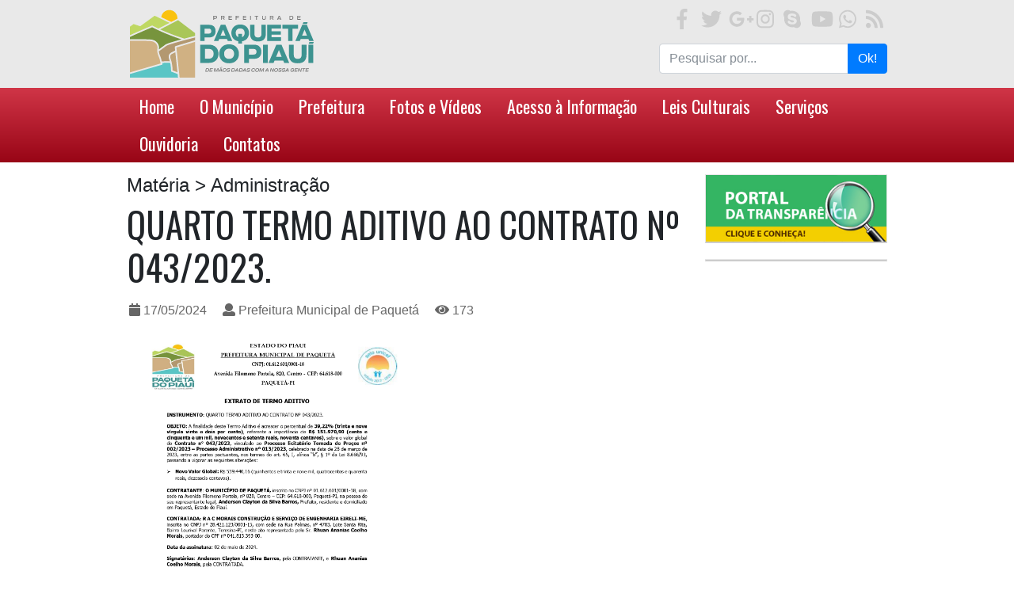

--- FILE ---
content_type: text/html; charset=UTF-8
request_url: https://www.paqueta.pi.gov.br/materia/1704/quarto-termo-aditivo-ao-contrato-n
body_size: 23926
content:
<!--header-->
<!DOCTYPE html>
<html>
<head>
	<meta charset="utf-8">
    <meta name="viewport" content="width=device-width, initial-scale=1">
    
    <meta name="description" content=""/>
    <meta name="robots" content="noindex,follow"/>
    <link rel="canonical" href="https://paqueta.pi.gov.br/materia/1704/quarto-termo-aditivo-ao-contrato-n" />
    <meta property="og:locale" content="pt_BR" />
    <meta property="og:type" content="article" />
    <meta property="og:title" content="QUARTO TERMO ADITIVO AO CONTRATO Nº 043/2023." />
    <meta property="og:description" content="" />
    <meta property="og:url" content="https://paqueta.pi.gov.br/materia/1704/quarto-termo-aditivo-ao-contrato-n" />
    <meta property="og:site_name" content="Prefeitura Municipal de Paquetá do Piauí" />
    <meta property="article:publisher" content="https://www.facebook.com/paquetadopiaui/" />
    <meta property="article:section" content="Municípios" />
    <meta property="article:published_time" content="17/05/2024" />
    <meta property="article:modified_time" content="17/05/2024" />
    <meta property="og:updated_time" content="17/05/2024" />
    <meta property="fb:app_id" content="1842111899193398" />
    <meta property="og:image" content="https://www.paqueta.pi.gov.br/imgs/PMSP-IMG-74f5b442800ae858717.jpg" />
 	<title>QUARTO TERMO ADITIVO AO CONTRATO Nº 043/2023.</title>
	<link href="https://www.paqueta.pi.gov.br/css/style.css" rel="stylesheet" type="text/css">
<link href="https://www.paqueta.pi.gov.br/css/menu.css" rel="stylesheet" type="text/css">
<link href="https://www.paqueta.pi.gov.br/css/slide.css" rel="stylesheet" type="text/css">
<link href="https://www.paqueta.pi.gov.br/css/fontes.css" rel="stylesheet" type="text/css">
<link href="https://www.paqueta.pi.gov.br/css/banners.css" rel="stylesheet" type="text/css">
<link href="https://www.paqueta.pi.gov.br/css/shadowbox.css" rel="stylesheet" type="text/css">
<link href="https://www.paqueta.pi.gov.br/css/shadowbox-video.css" rel="stylesheet" type="text/css">
<link href="https://maxcdn.bootstrapcdn.com/bootstrap/4.0.0-beta.2/css/bootstrap.min.css" rel="stylesheet" >
<link href="//maxcdn.bootstrapcdn.com/font-awesome/4.2.0/css/font-awesome.min.css" rel="stylesheet">	<script type="text/javascript">Shadowbox.init();</script>
</head>
<body>
<!-- topo -->
<div class="box-1p box-top">
	<div class="box-container">
		<div class="box-top-full">
			<div class="box-top-full-logo">
				<img src="https://www.paqueta.pi.gov.br/images/logo-h.svg" alt="logo" title="Prefeitura Municipal de Paquetá do Piauí">
			</div>
			<div class="box-topo-full-redes">
				<div class="box-redes">
					<ul>
						<li><a href="#" title="Rss" class="rss"><i class="fa fa-rss fa-lg" aria-hidden="true"></i></a></li>
						<li><a href="#" title="WhastApp" class="whatsapp"><i class="fab fa-whatsapp fa-lg" aria-hidden="true"></i></a></li>
						<li><a href="#" target="_blank" title="Youtube" class="youtube"><i class="fab fa-youtube fa-lg" aria-hidden="true"></i></a></li>
						<li><a href="#" title="Skype" class="skype"><i class="fab fa-skype fa-lg" aria-hidden="true"></i></a></li>
						<li><a href="http://www.instagram.com/paquetaoficial/" title="Instagram" class="instagram" target="_blank"><i class="fab fa-instagram fa-lg" aria-hidden="true"></i></a></li>
						<li><a href="#" title="Google" class="google"><i class="fab fa-google-plus-g fa-lg" aria-hidden="true"></i></a></li>
						<li><a href="#" title="Twitter" class="twitter"><i class="fab fa-twitter fa-lg" aria-hidden="true"></i></a></li>
						<li><a href="https://www.facebook.com/paquetadopiaui/" title="Facebook" target="_blank" class="facebook"><i class="fab fa-facebook-f fa-lg" aria-hidden="true"></i></a></li>				
					</ul>
				</div>
				<div class="box-search">
					<form name="buscar" action="https://www.paqueta.pi.gov.br" method="get">
	<div class="col-lg-13">
	    <div class="input-group">
	        <input type="text" name="sch" id="sch" class="form-control" placeholder="Pesquisar por..." aria-label="Search for...">
	        <span class="input-group-btn">
	            <button type="submit" name="buscar" id="buscar" class="btn btn-primary" type="button">Ok!</button>
	        </span>
	    </div>
	</div>    
</form>				</div>
				
			</div>
		</div>
	</div>
</div>
<!-- menu -->
<div class="box-1p box-menu">
	<div class="box-container topo-menu-full-box">
		<div class="topo-menu-box" >
    <ul>
        <li><a href="https://www.paqueta.pi.gov.br" title="Página Inicial">Home</a></li>
        <li class="dropdown">
            <a href="javascript:void(0)" class="dropbtn" title="O Município">O Município</a>
            <div class="dropdown-content boxmedio">
                <a href="https://www.paqueta.pi.gov.br/historico" title="Histórico">Histórico</a>
                <a href="https://www.paqueta.pi.gov.br/localizacao" title="Localização">Localização</a>
            </div>
        </li>
        <li class="dropdown">
            <a href="javascript:void(0)" class="dropbtn" title="Prefeitura">Prefeitura</a>
            <div class="dropdown-content boxmedio">
                <a href="https://www.paqueta.pi.gov.br/prefeito" title="Prefeito">Prefeito</a>
                <a href="https://www.paqueta.pi.gov.br/viceprefeito" title="Vice-Prefeito">Vice-Prefeito</a>
                <!-- <a href="https://www.paqueta.pi.gov.br/galeriaprefeito" title="Galeria de Prefeitos">Galeria de Prefeitos</a>
                <a href="https://www.paqueta.pi.gov.br/simbolos" title="Símbolos">Símbolos</a>
                <a href="https://www.paqueta.pi.gov.br/homenagem" title="Homenagem">Menção Honrosa</a> 
            </div>
        </li>
        <li class="dropdown">
            <a href="javascript:void(0)" class="dropbtn" title="Secretarias">Secretarias</a>
            <div class="dropdown-content boxmedio"> -->
                                <a href="https://www.paqueta.pi.gov.br/secretaria/26/secretaria-municipal-de-administra" title="Administração">Sec. Administração</a>
                                <a href="https://www.paqueta.pi.gov.br/secretaria/27/secretaria-municipal-de-agricultura-e-recursos-hidricos" title="Agricultura">Sec. Agricultura</a>
                                <a href="https://www.paqueta.pi.gov.br/secretaria/30/secretaria-municipal-de-assistencia-social" title="Assistência Social">Sec. Assistência Social</a>
                                <a href="https://www.paqueta.pi.gov.br/secretaria/29/controladoria-do-municipio" title="Controladoria">Sec. Controladoria</a>
                                <a href="https://www.paqueta.pi.gov.br/secretaria/26/secretaria-municipal-de-cultura" title="Cultura">Sec. Cultura</a>
                                <a href="https://www.paqueta.pi.gov.br/secretaria/31/secretaria-municipal-de-educa" title="Educação">Sec. Educação</a>
                                <a href="https://www.paqueta.pi.gov.br/secretaria/26/secretaria-municipal-de-esporte" title="Esporte">Sec. Esporte</a>
                                <a href="https://www.paqueta.pi.gov.br/secretaria/32/secretaria-municipal-de-finan" title="Finanças">Sec. Finanças</a>
                                <a href="https://www.paqueta.pi.gov.br/secretaria/26/secretaria-municipal-de-habita" title="Habitação">Sec. Habitação</a>
                                <a href="https://www.paqueta.pi.gov.br/secretaria/34/secretaria-municipal-de-saude" title="Saúde">Sec. Saúde</a>
                            </div>
        </li>
        <li class="dropdown">
            <a href="javascript:void(0)" class="dropbtn" title="Galeria de Fotos">Fotos e Vídeos</a>
            <div class="dropdown-content boxmedio">
                <a href="https://www.paqueta.pi.gov.br/cidade" title="Imagens da Cidade">Imagens da Cidade</a>
                <a href="https://www.paqueta.pi.gov.br/albuns" title="Galeria">Galeria</a>
                <a href="https://www.paqueta.pi.gov.br/videos" title="Galeria">Vídeos</a>
            </div>       
        </li>
        <li class="dropdown">
            <a href="javascript:void(0)" class="dropbtn" title="Acesso à Informação">Acesso à Informação</a>
            <div class="dropdown-content boxmedio">
                <a href="http://45.178.226.16:8079/transparencia/" target="_blank">Portal da Transparência</a>
                <a href="http://45.178.226.16:8079/transparencia/" target="_blank">e-SIC</a>
                <a href="#" target="_blank">Contra-Cheque Online</a>
                <a href="https://www.paqueta.pi.gov.br/imunizados" title="Vacinação">Vacinação</a>
                <a href="https://www.paqueta.pi.gov.br/farmacia-basica-municipal" title="Farmácia Básica Municipal">Farmácia Básica Municipal</a>
                <a href="https://www.paqueta.pi.gov.br/decretos" title="Decretos">Decretos</a>
            </div>       
        </li>
        <li class="dropdown">
            <a href="javascript:void(0)" class="dropbtn" title="Leis Culturais">Leis Culturais</a>
            <div class="dropdown-content boxmedio">
                <a href="https://www.paqueta.pi.gov.br/lei-paulo-gustavo" title="Lei Paulo Gustavo">Lei Paulo Gustavo</a>
                <a href="https://www.paqueta.pi.gov.br/lei-aldir-blanc" title="Lei Aldir Blanc">Lei Aldir Blanc</a>
            </div>
        </li>
        <!-- <li><a href="https://www.paqueta.pi.gov.br/lei-paulo-gustavo" title="Lei Paulo Gustavo">Lei Paulo Gustavo</a></li> -->
        <li class="dropdown">
            <a href="javascript:void(0)" class="dropbtn" title="Serviços">Serviços</a>
            <div class="dropdown-content boxmedio">
                <a href="https://www.paqueta.pi.gov.br/ouvidoria" title="Ouvidoria">Ouvidoria</a>
                <a href="https://www.paqueta.pi.gov.br/carta-servico" title="Carta de Serviços">Carta de Serviços</a>
            </div>
        </li>
        <li><a href="https://www.paqueta.pi.gov.br/ouvidoria" title="Contato">Ouvidoria</a></li>
        <li class="dropdown">
            <a href="javascript:void(0)" class="dropbtn" title="Contatos">Contatos</a>
            <div class="dropdown-content boxmedio">
                <a href="https://www.paqueta.pi.gov.br/contato" title="Fale Conosco">Fale Conosco</a>
                <a href="https://webmail-seguro.com.br/paqueta.pi.gov.br/" target="_blank" title="Webmail">Webmail</a>
            </div>
        </li>
    </ul>
</div>	</div>
	<div class="box-container topo-menu-mob-box">
		<ul>
			<li class="border-r"><a href="https://www.paqueta.pi.gov.br"><i class="fas fa-home"></i></a></li>
			<li class="border-r"><a href="#" id="menu-portal"><i class="fas fa-bars"></i></a></li>
			<li><a href="#" id="menu-busca"><i class="fas fa-search"></i></a></li>
		</ul>
	</div>
	<div class="box-submenu-mob submenu-red" id="submenu-portal" style="display: none;"><ul>
    <li><a href="#" id="comp-menu-municipio">O Município</a></li>
    <li><a href="#" id="comp-menu-prefeitura">Prefeitura</a></li>
    <li><a href="#" id="comp-menu-secretaria">Secretarias</a></li>
    <li><a href="#" id="comp-menu-info">Acesso à Informação</a></li>
    <li><a href="#" id="comp-menu-galeria">Fotos & Videos</a></li>
    <li><a href="https://www.paqueta.pi.gov.br/imunizados">Vacinação</a></li>
    <li><a href="https://www.paqueta.pi.gov.br/ouvidoria">Ouvidoria</a></li>
    <li><a href="https://www.paqueta.pi.gov.br/carta-servico">Carta de Serviços</a></li>
    <li><a href="https://www.paqueta.pi.gov.br/lei-paulo-gustavo">Lei Paulo Gustavo</a></li>
    <li><a href="https://www.paqueta.pi.gov.br/lei-aldir-blanc">Lei Aldir Blanc</a></li>
    <li><a href="https://www.paqueta.pi.gov.br/contato">Contato</a></li>
</ul>
</div>
	<div class="box-submenu-mob submenu-red" id="submenu-busca" style="display: none;"><form name="buscar" action="https://www.paqueta.pi.gov.br" method="get">
	<div class="col-lg-13">
	    <div class="input-group">
	        <input type="text" name="sch" id="sch" class="form-control" placeholder="Pesquisar por..." aria-label="Search for...">
	        <span class="input-group-btn">
	            <button type="submit" name="buscar" id="buscar" class="btn btn-primary" type="button">Ok!</button>
	        </span>
	    </div>
	</div>    
</form></div>
		<div class="box-submenu-mob submenu-dark" id="submenu-municipio" style="display: none;"><ul>
    <li><a href="https://www.paqueta.pi.gov.br/historico" title="Histórico">Histórico</a></li>
    <li><a href="https://www.paqueta.pi.gov.br/localizacao" title="Localização">Localização</a></li>
</ul>
</div>
		<div class="box-submenu-mob submenu-dark" id="submenu-prefeitura" style="display: none;"><ul>
    <li><a href="https://www.paqueta.pi.gov.br/prefeito" title="Prefeito">Prefeito</a></li>
    <li><a href="https://www.paqueta.pi.gov.br/viceprefeito" title="Vice-Prefeito">Vice-Prefeito</a></li>
</ul>
</div>
		<div class="box-submenu-mob submenu-dark" id="submenu-secretaria" style="display: none;"><ul>
   
   <li><a href="https://www.paqueta.pi.gov.br/secretaria/26/secretaria-municipal-de-administra" title="Administração">Administração</a></li>
   
   <li><a href="https://www.paqueta.pi.gov.br/secretaria/27/secretaria-municipal-de-agricultura-e-recursos-hidricos" title="Agricultura">Agricultura</a></li>
   
   <li><a href="https://www.paqueta.pi.gov.br/secretaria/30/secretaria-municipal-de-assistencia-social" title="Assistência Social">Assistência Social</a></li>
   
   <li><a href="https://www.paqueta.pi.gov.br/secretaria/29/controladoria-do-municipio" title="Controladoria">Controladoria</a></li>
   
   <li><a href="https://www.paqueta.pi.gov.br/secretaria/26/secretaria-municipal-de-cultura" title="Cultura">Cultura</a></li>
   
   <li><a href="https://www.paqueta.pi.gov.br/secretaria/31/secretaria-municipal-de-educa" title="Educação">Educação</a></li>
   
   <li><a href="https://www.paqueta.pi.gov.br/secretaria/26/secretaria-municipal-de-esporte" title="Esporte">Esporte</a></li>
   
   <li><a href="https://www.paqueta.pi.gov.br/secretaria/32/secretaria-municipal-de-finan" title="Finanças">Finanças</a></li>
   
   <li><a href="https://www.paqueta.pi.gov.br/secretaria/26/secretaria-municipal-de-habita" title="Habitação">Habitação</a></li>
   
   <li><a href="https://www.paqueta.pi.gov.br/secretaria/34/secretaria-municipal-de-saude" title="Saúde">Saúde</a></li>
</ul>
</div>
		<div class="box-submenu-mob submenu-dark" id="submenu-info" style="display: none;"><ul>
    <li><a href="http://45.178.226.16:8079/transparencia/" target="_blank">Portal da Transparência</a></li>
    <li><a href="http://45.178.226.16:8079/transparencia/" target="_blank">e-SIC</a></li>
    <li><a href="#" target="_blank">Contra-Cheque Online</a></li>
    <li><a href="http://45.178.226.16:8079/transparencia/" target="_blank">Protocolos</a></li>
    <li><a href="https://www.paqueta.pi.gov.br/imunizados" title="Vacinação">Vacinação</a></li>
    <li><a href="https://www.paqueta.pi.gov.br/farmacia-basica-municipal" title="Farmácia Básica Municipal">Farmácia Básica Municipal</a></li>
    <li><a href="https://www.paqueta.pi.gov.br/decretos" title="Decretos">Decretos</a></li>
</ul>
</div>
		<div class="box-submenu-mob submenu-dark" id="submenu-galeria" style="display: none;"><ul>
    <li><a href="https://www.paqueta.pi.gov.br/cidade" title="Imagens da Cidade">Imagens da Cidade</a></li>
    <li><a href="https://www.paqueta.pi.gov.br/albuns" title="Galeria">Galeria</a></li>
    <li><a href="https://www.paqueta.pi.gov.br/videos" title="Galeria">Vídeos</a></li>
</ul>
</div>	
</div>
<!-- conteudo -->
<div class="box-1p">
	<div class="box-container"><!--conteudo-->
<div class="content-central">
    <div class="box-1p">
	<div class="box-col-3p fleft">
		<div class="box-1p materia">
			                                            <h4>Matéria &gt; Administra&ccedil;&atilde;o</h4>
                        <h1>QUARTO TERMO ADITIVO AO CONTRATO Nº 043/2023.</h1>
                        <div class="mat-sub"></div>
                        <div class="mat-info">
                            <ul>
                                <li><i class="fa fa-calendar" aria-hidden="true"></i> 17/05/2024</li>
                                <li><i class="fa fa-user" aria-hidden="true"></i> Prefeitura Municipal de Paquetá</li>
                                <li><i class="fa fa-eye" aria-hidden="true"></i> 173</li>
                            </ul>
                        </div>
                        <div class="mat-share" style="margin-bottom: 10px;">
                            <div class="addthis_inline_share_toolbox"></div>
                        </div>
                        <div class="mat-mat">
                            <div class="mat-img">
                                <img src="https://www.paqueta.pi.gov.br/imgs/PMSP-IMG-74f5b442800ae858717.jpg" title="QUARTO TERMO ADITIVO AO CONTRATO Nº 043/2023." alt="PMSP-IMG-74f5b442800ae858717.jpg" />
                                <br>                            </div>
                                                    </div>                        
                    				    		</div>
	</div>
	<div class="box-col-1p fright">
		<!-- <div class="box-col-1p mbottom box-sidebar"><a href="https://www.paqueta.pi.gov.br/imunizados"><img src="https://www.paqueta.pi.gov.br/images/but-covid.jpg"></a></div> -->
<!-- <div class="box-col-1p mbottom box-sidebar"><a href="http://45.178.226.16:8079/transparencia/" target="_blank"><img src="https://www.paqueta.pi.gov.br/images/but-esic.png"></a></div> -->
<div class="box-col-1p mbottom box-sidebar"><a href="http://45.178.226.16:8079/transparencia/" target="_blank"><img
            src="https://www.paqueta.pi.gov.br/images/but-transparencia.png"></a></div>
<!-- <div class="box-col-1p mbottom box-sidebar"><h5>Facebook</h5>
<div id="fb-root"></div>
<script>(function(d, s, id) {
  var js, fjs = d.getElementsByTagName(s)[0];
  if (d.getElementById(id)) return;
  js = d.createElement(s); js.id = id;
  js.src = 'https://connect.facebook.net/pt_BR/sdk.js#xfbml=1&version=v2.11&appId=1039263622841877';
  fjs.parentNode.insertBefore(js, fjs);
}(document, 'script', 'facebook-jssdk'));</script>

<div class="fb-page" data-href="https://www.facebook.com/paquetadopiaui/" data-with="100%" data-small-header="false" data-adapt-container-width="true" data-hide-cover="false" data-show-facepile="true"><blockquote cite="https://www.facebook.com/paquetadopiaui/" class="fb-xfbml-parse-ignore"><a href="https://www.facebook.com/paquetadopiaui/">Prefeitura de Paquetá do Piauí</a></blockquote></div></div> -->
<!-- <div class="box-col-1p mbottom box-sidebar"><a href="#" target="_blank"><img src="https://www.paqueta.pi.gov.br/images/but-contracheque.png"></a></div> -->
<!-- <div class="box-col-1p mbottom box-sidebar"><iframe src="https://www.google.com/maps/embed?pb=!1m18!1m12!1m3!1d3495.5436362877836!2d-41.70364424895089!3d-7.103635227412777!2m3!1f0!2f0!3f0!3m2!1i1024!2i768!4f13.1!3m3!1m2!1s0x79c693f01586871%3A0x3317902382cb0cc6!2sAv.+Filomeno+Portela+Richard%2C+Paquet%C3%A1+-+PI%2C+64618-000!5e0!3m2!1spt-BR!2sbr!4v1521716831233" width="300" height="200" frameborder="0" style="border:0" allowfullscreen></iframe></div> -->
<!-- <div class="box-col-1p mbottom box-sidebar"><a href="http://45.178.226.16:8079/transparencia/" target="_blank"><img src="https://www.paqueta.pi.gov.br/images/but-licitacao.png"></a></div> -->
<div class="box-col-1p mbottom box-sidebar"></div>
<!-- <div class="box-col-1p mbottom box-sidebar-cat"><h5>Vídeos</h5>
Nenhum registro foi encontrado para esta categoria!<div class="linkdown"><a href="https://www.paqueta.pi.gov.br/videos" title="Todos os vídeos">Todos os vídeos</a></div></div> -->
<!-- <div class="box-col-1p mbottom box-sidebar-cat"><h5>Fotos</h5>
Nenhum registro foi encontrado para esta categoria!<div class="linkdown"><a href="https://www.paqueta.pi.gov.br/albuns" title="Todos os albuns">Todos os albuns</a></div></div> -->	</div>
</div></div><!--footer-->
</div>
</div>
<!-- rodape -->
<div class="box-1p box-footer">
	<div class="box-container">
        <div class="footer-logo-info">
	        <div class="footer-logo">
	            <a href="https://www.paqueta.pi.gov.br">
	                <img src="https://www.paqueta.pi.gov.br/images/logo-v.svg" alt="logo" title="Prefeitura Municipal de Paquetá do Piauí" />
	            </a>
	        </div>
	        <div class="footer-info">
	            <i class="fa fa-building" aria-hidden="true"></i> Prefeitura Municipal de Paquetá do Piauí - PI<br>
	            <i class="fa fa-map-marker" aria-hidden="true"></i> Avenida Filomeno Portela, 820 - Cep 64618-000<br>
	            <i class="fa fa-phone" aria-hidden="true"></i> Tel. (89) 3443 - 1242<br>
	            Copyright &copy; 2026 - <a href="https://www.paqueta.pi.gov.br/control/" target="_blank" title="paqueta.pi.gov.br" class="linkfooter">paqueta.pi.gov.br</a> - Todos os Direitos Reservados.<br>
	            Este portal foi desenvolvido por: Assessoria de Comunicação de Paquetá do Piauí.
	        </div>
    	</div>
        <div class="footer-links-redes">
	        <div class="footer-links">
	        	<a href="http://www.brasil.gov.br/" target="_blank" title="Governo Federal">Governo Federal <img src="https://www.paqueta.pi.gov.br/images/flag-brasil.png" title="Governo Federal"></a>
	        	<a href="http://www.pi.gov.br/" target="_blank" title="Governo do Estado">Governo do Estado <img src="https://www.paqueta.pi.gov.br/images/flag-piaui.png" title="Governo do Estado"></a> 
	        </div>
			<div class="box-redes footer-redes">
				<ul>
					<li><a href="#" title="Rss" class="rss"><i class="fa fa-rss fa-lg" aria-hidden="true"></i></a></li>
					<li><a href="#" title="WhastApp" class="whatsapp"><i class="fab fa-whatsapp fa-lg" aria-hidden="true"></i></a></li>
					<li><a href="#" target="_blank" title="Youtube" class="youtube"><i class="fab fa-youtube fa-lg" aria-hidden="true"></i></a></li>
					<li><a href="#" title="Skype" class="skype"><i class="fab fa-skype fa-lg" aria-hidden="true"></i></a></li>
					<li><a href="http://www.instagram.com/paquetaoficial/" title="Instagram" class="instagram" target="_blank"><i class="fab fa-instagram fa-lg" aria-hidden="true"></i></a></li>
					<li><a href="#" title="Google" class="google"><i class="fab fa-google-plus-g fa-lg" aria-hidden="true"></i></a></li>
					<li><a href="#" title="Twitter" class="twitter"><i class="fab fa-twitter fa-lg" aria-hidden="true"></i></a></li>
					<li><a href="https://www.facebook.com/paquetadopiaui/" title="Facebook" target="_blank" class="facebook"><i class="fab fa-facebook-f fa-lg" aria-hidden="true"></i></a></li>					
				</ul>
			</div>
		</div>
	</div>
</div>
<script src="https://ajax.googleapis.com/ajax/libs/jquery/3.2.1/jquery.min.js"></script>
<script src="https://cdnjs.cloudflare.com/ajax/libs/popper.js/1.12.6/umd/popper.min.js"></script>
<script src="https://maxcdn.bootstrapcdn.com/bootstrap/4.0.0-beta.2/js/bootstrap.min.js"></script>
<script type="text/javascript" src="https://www.paqueta.pi.gov.br/js/iframexp.js"></script>
<script type="text/javascript" src="https://www.paqueta.pi.gov.br/js/toggle.js"></script>
<script type="text/javascript" src="https://www.paqueta.pi.gov.br/js/cycle.js"></script>
<script type="text/javascript" src="https://www.paqueta.pi.gov.br/js/cycle_function.js"></script>
<script type="text/javascript" src="https://www.paqueta.pi.gov.br/js/shadowbox.js"></script>
<script type="text/javascript" src="https://www.paqueta.pi.gov.br/js/shadowbox-video.js"></script>
<script type="text/javascript">Shadowbox.init();</script>
<script type="text/javascript" src="//s7.addthis.com/js/300/addthis_widget.js#pubid=ra-5895c8e4b6ed200e"></script>
<script type="text/javascript" src="https://use.fontawesome.com/be879e1d72.js"></script>
<script defer src="https://use.fontawesome.com/releases/v5.0.6/js/all.js"></script></body>
</html>

--- FILE ---
content_type: text/html; charset=UTF-8
request_url: https://www.paqueta.pi.gov.br/css/banners.css
body_size: 22280
content:
<!--header-->
<!DOCTYPE html>
<html>
<head>
	<meta charset="utf-8">
    <meta name="viewport" content="width=device-width, initial-scale=1">
        <meta name="description" content="Prefeitura Municipal de Paquetá do Piauí">
    <meta name="keywords" content="Cuidando da Nossa Gente">
    <meta property="og:locale" content="pt_BR">
    <meta property="og:url" content="https://paqueta.pi.gov.br/">
    <meta property="og:title" content="Prefeitura Municipal de Paquetá do Piauí">
    <meta property="og:site_name" content="Prefeitura Municipal de Paquetá do Piauí">
    <meta property="og:image" content="https://www.paqueta.pi.gov.br/images/logo_top.png">
    <meta property="og:description" content="Cuidando da Nossa Gente">
    <meta property="og:type" content="website">
	<title>Prefeitura Municipal de Paquetá do Piauí</title>
	<link href="https://www.paqueta.pi.gov.br/css/style.css" rel="stylesheet" type="text/css">
<link href="https://www.paqueta.pi.gov.br/css/menu.css" rel="stylesheet" type="text/css">
<link href="https://www.paqueta.pi.gov.br/css/slide.css" rel="stylesheet" type="text/css">
<link href="https://www.paqueta.pi.gov.br/css/fontes.css" rel="stylesheet" type="text/css">
<link href="https://www.paqueta.pi.gov.br/css/banners.css" rel="stylesheet" type="text/css">
<link href="https://www.paqueta.pi.gov.br/css/shadowbox.css" rel="stylesheet" type="text/css">
<link href="https://www.paqueta.pi.gov.br/css/shadowbox-video.css" rel="stylesheet" type="text/css">
<link href="https://maxcdn.bootstrapcdn.com/bootstrap/4.0.0-beta.2/css/bootstrap.min.css" rel="stylesheet" >
<link href="//maxcdn.bootstrapcdn.com/font-awesome/4.2.0/css/font-awesome.min.css" rel="stylesheet">	<script type="text/javascript">Shadowbox.init();</script>
</head>
<body>
<!-- topo -->
<div class="box-1p box-top">
	<div class="box-container">
		<div class="box-top-full">
			<div class="box-top-full-logo">
				<img src="https://www.paqueta.pi.gov.br/images/logo-h.svg" alt="logo" title="Prefeitura Municipal de Paquetá do Piauí">
			</div>
			<div class="box-topo-full-redes">
				<div class="box-redes">
					<ul>
						<li><a href="#" title="Rss" class="rss"><i class="fa fa-rss fa-lg" aria-hidden="true"></i></a></li>
						<li><a href="#" title="WhastApp" class="whatsapp"><i class="fab fa-whatsapp fa-lg" aria-hidden="true"></i></a></li>
						<li><a href="#" target="_blank" title="Youtube" class="youtube"><i class="fab fa-youtube fa-lg" aria-hidden="true"></i></a></li>
						<li><a href="#" title="Skype" class="skype"><i class="fab fa-skype fa-lg" aria-hidden="true"></i></a></li>
						<li><a href="http://www.instagram.com/paquetaoficial/" title="Instagram" class="instagram" target="_blank"><i class="fab fa-instagram fa-lg" aria-hidden="true"></i></a></li>
						<li><a href="#" title="Google" class="google"><i class="fab fa-google-plus-g fa-lg" aria-hidden="true"></i></a></li>
						<li><a href="#" title="Twitter" class="twitter"><i class="fab fa-twitter fa-lg" aria-hidden="true"></i></a></li>
						<li><a href="https://www.facebook.com/paquetadopiaui/" title="Facebook" target="_blank" class="facebook"><i class="fab fa-facebook-f fa-lg" aria-hidden="true"></i></a></li>				
					</ul>
				</div>
				<div class="box-search">
					<form name="buscar" action="https://www.paqueta.pi.gov.br" method="get">
	<div class="col-lg-13">
	    <div class="input-group">
	        <input type="text" name="sch" id="sch" class="form-control" placeholder="Pesquisar por..." aria-label="Search for...">
	        <span class="input-group-btn">
	            <button type="submit" name="buscar" id="buscar" class="btn btn-primary" type="button">Ok!</button>
	        </span>
	    </div>
	</div>    
</form>				</div>
				
			</div>
		</div>
	</div>
</div>
<!-- menu -->
<div class="box-1p box-menu">
	<div class="box-container topo-menu-full-box">
		<div class="topo-menu-box" >
    <ul>
        <li><a href="https://www.paqueta.pi.gov.br" title="Página Inicial">Home</a></li>
        <li class="dropdown">
            <a href="javascript:void(0)" class="dropbtn" title="O Município">O Município</a>
            <div class="dropdown-content boxmedio">
                <a href="https://www.paqueta.pi.gov.br/historico" title="Histórico">Histórico</a>
                <a href="https://www.paqueta.pi.gov.br/localizacao" title="Localização">Localização</a>
            </div>
        </li>
        <li class="dropdown">
            <a href="javascript:void(0)" class="dropbtn" title="Prefeitura">Prefeitura</a>
            <div class="dropdown-content boxmedio">
                <a href="https://www.paqueta.pi.gov.br/prefeito" title="Prefeito">Prefeito</a>
                <a href="https://www.paqueta.pi.gov.br/viceprefeito" title="Vice-Prefeito">Vice-Prefeito</a>
                <!-- <a href="https://www.paqueta.pi.gov.br/galeriaprefeito" title="Galeria de Prefeitos">Galeria de Prefeitos</a>
                <a href="https://www.paqueta.pi.gov.br/simbolos" title="Símbolos">Símbolos</a>
                <a href="https://www.paqueta.pi.gov.br/homenagem" title="Homenagem">Menção Honrosa</a> 
            </div>
        </li>
        <li class="dropdown">
            <a href="javascript:void(0)" class="dropbtn" title="Secretarias">Secretarias</a>
            <div class="dropdown-content boxmedio"> -->
                                <a href="https://www.paqueta.pi.gov.br/secretaria/26/secretaria-municipal-de-administra" title="Administração">Sec. Administração</a>
                                <a href="https://www.paqueta.pi.gov.br/secretaria/27/secretaria-municipal-de-agricultura-e-recursos-hidricos" title="Agricultura">Sec. Agricultura</a>
                                <a href="https://www.paqueta.pi.gov.br/secretaria/30/secretaria-municipal-de-assistencia-social" title="Assistência Social">Sec. Assistência Social</a>
                                <a href="https://www.paqueta.pi.gov.br/secretaria/29/controladoria-do-municipio" title="Controladoria">Sec. Controladoria</a>
                                <a href="https://www.paqueta.pi.gov.br/secretaria/26/secretaria-municipal-de-cultura" title="Cultura">Sec. Cultura</a>
                                <a href="https://www.paqueta.pi.gov.br/secretaria/31/secretaria-municipal-de-educa" title="Educação">Sec. Educação</a>
                                <a href="https://www.paqueta.pi.gov.br/secretaria/26/secretaria-municipal-de-esporte" title="Esporte">Sec. Esporte</a>
                                <a href="https://www.paqueta.pi.gov.br/secretaria/32/secretaria-municipal-de-finan" title="Finanças">Sec. Finanças</a>
                                <a href="https://www.paqueta.pi.gov.br/secretaria/26/secretaria-municipal-de-habita" title="Habitação">Sec. Habitação</a>
                                <a href="https://www.paqueta.pi.gov.br/secretaria/34/secretaria-municipal-de-saude" title="Saúde">Sec. Saúde</a>
                            </div>
        </li>
        <li class="dropdown">
            <a href="javascript:void(0)" class="dropbtn" title="Galeria de Fotos">Fotos e Vídeos</a>
            <div class="dropdown-content boxmedio">
                <a href="https://www.paqueta.pi.gov.br/cidade" title="Imagens da Cidade">Imagens da Cidade</a>
                <a href="https://www.paqueta.pi.gov.br/albuns" title="Galeria">Galeria</a>
                <a href="https://www.paqueta.pi.gov.br/videos" title="Galeria">Vídeos</a>
            </div>       
        </li>
        <li class="dropdown">
            <a href="javascript:void(0)" class="dropbtn" title="Acesso à Informação">Acesso à Informação</a>
            <div class="dropdown-content boxmedio">
                <a href="http://45.178.226.16:8079/transparencia/" target="_blank">Portal da Transparência</a>
                <a href="http://45.178.226.16:8079/transparencia/" target="_blank">e-SIC</a>
                <a href="#" target="_blank">Contra-Cheque Online</a>
                <a href="https://www.paqueta.pi.gov.br/imunizados" title="Vacinação">Vacinação</a>
                <a href="https://www.paqueta.pi.gov.br/farmacia-basica-municipal" title="Farmácia Básica Municipal">Farmácia Básica Municipal</a>
                <a href="https://www.paqueta.pi.gov.br/decretos" title="Decretos">Decretos</a>
            </div>       
        </li>
        <li class="dropdown">
            <a href="javascript:void(0)" class="dropbtn" title="Leis Culturais">Leis Culturais</a>
            <div class="dropdown-content boxmedio">
                <a href="https://www.paqueta.pi.gov.br/lei-paulo-gustavo" title="Lei Paulo Gustavo">Lei Paulo Gustavo</a>
                <a href="https://www.paqueta.pi.gov.br/lei-aldir-blanc" title="Lei Aldir Blanc">Lei Aldir Blanc</a>
            </div>
        </li>
        <!-- <li><a href="https://www.paqueta.pi.gov.br/lei-paulo-gustavo" title="Lei Paulo Gustavo">Lei Paulo Gustavo</a></li> -->
        <li class="dropdown">
            <a href="javascript:void(0)" class="dropbtn" title="Serviços">Serviços</a>
            <div class="dropdown-content boxmedio">
                <a href="https://www.paqueta.pi.gov.br/ouvidoria" title="Ouvidoria">Ouvidoria</a>
                <a href="https://www.paqueta.pi.gov.br/carta-servico" title="Carta de Serviços">Carta de Serviços</a>
            </div>
        </li>
        <li><a href="https://www.paqueta.pi.gov.br/ouvidoria" title="Contato">Ouvidoria</a></li>
        <li class="dropdown">
            <a href="javascript:void(0)" class="dropbtn" title="Contatos">Contatos</a>
            <div class="dropdown-content boxmedio">
                <a href="https://www.paqueta.pi.gov.br/contato" title="Fale Conosco">Fale Conosco</a>
                <a href="https://webmail-seguro.com.br/paqueta.pi.gov.br/" target="_blank" title="Webmail">Webmail</a>
            </div>
        </li>
    </ul>
</div>	</div>
	<div class="box-container topo-menu-mob-box">
		<ul>
			<li class="border-r"><a href="https://www.paqueta.pi.gov.br"><i class="fas fa-home"></i></a></li>
			<li class="border-r"><a href="#" id="menu-portal"><i class="fas fa-bars"></i></a></li>
			<li><a href="#" id="menu-busca"><i class="fas fa-search"></i></a></li>
		</ul>
	</div>
	<div class="box-submenu-mob submenu-red" id="submenu-portal" style="display: none;"><ul>
    <li><a href="#" id="comp-menu-municipio">O Município</a></li>
    <li><a href="#" id="comp-menu-prefeitura">Prefeitura</a></li>
    <li><a href="#" id="comp-menu-secretaria">Secretarias</a></li>
    <li><a href="#" id="comp-menu-info">Acesso à Informação</a></li>
    <li><a href="#" id="comp-menu-galeria">Fotos & Videos</a></li>
    <li><a href="https://www.paqueta.pi.gov.br/imunizados">Vacinação</a></li>
    <li><a href="https://www.paqueta.pi.gov.br/ouvidoria">Ouvidoria</a></li>
    <li><a href="https://www.paqueta.pi.gov.br/carta-servico">Carta de Serviços</a></li>
    <li><a href="https://www.paqueta.pi.gov.br/lei-paulo-gustavo">Lei Paulo Gustavo</a></li>
    <li><a href="https://www.paqueta.pi.gov.br/lei-aldir-blanc">Lei Aldir Blanc</a></li>
    <li><a href="https://www.paqueta.pi.gov.br/contato">Contato</a></li>
</ul>
</div>
	<div class="box-submenu-mob submenu-red" id="submenu-busca" style="display: none;"><form name="buscar" action="https://www.paqueta.pi.gov.br" method="get">
	<div class="col-lg-13">
	    <div class="input-group">
	        <input type="text" name="sch" id="sch" class="form-control" placeholder="Pesquisar por..." aria-label="Search for...">
	        <span class="input-group-btn">
	            <button type="submit" name="buscar" id="buscar" class="btn btn-primary" type="button">Ok!</button>
	        </span>
	    </div>
	</div>    
</form></div>
		<div class="box-submenu-mob submenu-dark" id="submenu-municipio" style="display: none;"><ul>
    <li><a href="https://www.paqueta.pi.gov.br/historico" title="Histórico">Histórico</a></li>
    <li><a href="https://www.paqueta.pi.gov.br/localizacao" title="Localização">Localização</a></li>
</ul>
</div>
		<div class="box-submenu-mob submenu-dark" id="submenu-prefeitura" style="display: none;"><ul>
    <li><a href="https://www.paqueta.pi.gov.br/prefeito" title="Prefeito">Prefeito</a></li>
    <li><a href="https://www.paqueta.pi.gov.br/viceprefeito" title="Vice-Prefeito">Vice-Prefeito</a></li>
</ul>
</div>
		<div class="box-submenu-mob submenu-dark" id="submenu-secretaria" style="display: none;"><ul>
   
   <li><a href="https://www.paqueta.pi.gov.br/secretaria/26/secretaria-municipal-de-administra" title="Administração">Administração</a></li>
   
   <li><a href="https://www.paqueta.pi.gov.br/secretaria/27/secretaria-municipal-de-agricultura-e-recursos-hidricos" title="Agricultura">Agricultura</a></li>
   
   <li><a href="https://www.paqueta.pi.gov.br/secretaria/30/secretaria-municipal-de-assistencia-social" title="Assistência Social">Assistência Social</a></li>
   
   <li><a href="https://www.paqueta.pi.gov.br/secretaria/29/controladoria-do-municipio" title="Controladoria">Controladoria</a></li>
   
   <li><a href="https://www.paqueta.pi.gov.br/secretaria/26/secretaria-municipal-de-cultura" title="Cultura">Cultura</a></li>
   
   <li><a href="https://www.paqueta.pi.gov.br/secretaria/31/secretaria-municipal-de-educa" title="Educação">Educação</a></li>
   
   <li><a href="https://www.paqueta.pi.gov.br/secretaria/26/secretaria-municipal-de-esporte" title="Esporte">Esporte</a></li>
   
   <li><a href="https://www.paqueta.pi.gov.br/secretaria/32/secretaria-municipal-de-finan" title="Finanças">Finanças</a></li>
   
   <li><a href="https://www.paqueta.pi.gov.br/secretaria/26/secretaria-municipal-de-habita" title="Habitação">Habitação</a></li>
   
   <li><a href="https://www.paqueta.pi.gov.br/secretaria/34/secretaria-municipal-de-saude" title="Saúde">Saúde</a></li>
</ul>
</div>
		<div class="box-submenu-mob submenu-dark" id="submenu-info" style="display: none;"><ul>
    <li><a href="http://45.178.226.16:8079/transparencia/" target="_blank">Portal da Transparência</a></li>
    <li><a href="http://45.178.226.16:8079/transparencia/" target="_blank">e-SIC</a></li>
    <li><a href="#" target="_blank">Contra-Cheque Online</a></li>
    <li><a href="http://45.178.226.16:8079/transparencia/" target="_blank">Protocolos</a></li>
    <li><a href="https://www.paqueta.pi.gov.br/imunizados" title="Vacinação">Vacinação</a></li>
    <li><a href="https://www.paqueta.pi.gov.br/farmacia-basica-municipal" title="Farmácia Básica Municipal">Farmácia Básica Municipal</a></li>
    <li><a href="https://www.paqueta.pi.gov.br/decretos" title="Decretos">Decretos</a></li>
</ul>
</div>
		<div class="box-submenu-mob submenu-dark" id="submenu-galeria" style="display: none;"><ul>
    <li><a href="https://www.paqueta.pi.gov.br/cidade" title="Imagens da Cidade">Imagens da Cidade</a></li>
    <li><a href="https://www.paqueta.pi.gov.br/albuns" title="Galeria">Galeria</a></li>
    <li><a href="https://www.paqueta.pi.gov.br/videos" title="Galeria">Vídeos</a></li>
</ul>
</div>	
</div>
<!-- conteudo -->
<div class="box-1p">
	<div class="box-container"><!--conteudo-->
<div class="content-central">
    <div class="box-1p">
	<div class="box-col-3p fleft">
		<div class="box-1p materia">
			<div class='no'><i class='fa fa-exclamation-triangle fa-lg' aria-hidden='true'></i> Desculpe-nos, mas o registro solicitado não foi encontrado em nosso banco de dados!</div><meta HTTP-EQUIV='refresh' CONTENT='5;URL=https://www.paqueta.pi.gov.br'>		</div>
	</div>
	<div class="box-col-1p fright">
		<!-- <div class="box-col-1p mbottom box-sidebar"><a href="https://www.paqueta.pi.gov.br/imunizados"><img src="https://www.paqueta.pi.gov.br/images/but-covid.jpg"></a></div> -->
<!-- <div class="box-col-1p mbottom box-sidebar"><a href="http://45.178.226.16:8079/transparencia/" target="_blank"><img src="https://www.paqueta.pi.gov.br/images/but-esic.png"></a></div> -->
<div class="box-col-1p mbottom box-sidebar"><a href="http://45.178.226.16:8079/transparencia/" target="_blank"><img
            src="https://www.paqueta.pi.gov.br/images/but-transparencia.png"></a></div>
<!-- <div class="box-col-1p mbottom box-sidebar"><h5>Facebook</h5>
<div id="fb-root"></div>
<script>(function(d, s, id) {
  var js, fjs = d.getElementsByTagName(s)[0];
  if (d.getElementById(id)) return;
  js = d.createElement(s); js.id = id;
  js.src = 'https://connect.facebook.net/pt_BR/sdk.js#xfbml=1&version=v2.11&appId=1039263622841877';
  fjs.parentNode.insertBefore(js, fjs);
}(document, 'script', 'facebook-jssdk'));</script>

<div class="fb-page" data-href="https://www.facebook.com/paquetadopiaui/" data-with="100%" data-small-header="false" data-adapt-container-width="true" data-hide-cover="false" data-show-facepile="true"><blockquote cite="https://www.facebook.com/paquetadopiaui/" class="fb-xfbml-parse-ignore"><a href="https://www.facebook.com/paquetadopiaui/">Prefeitura de Paquetá do Piauí</a></blockquote></div></div> -->
<!-- <div class="box-col-1p mbottom box-sidebar"><a href="#" target="_blank"><img src="https://www.paqueta.pi.gov.br/images/but-contracheque.png"></a></div> -->
<!-- <div class="box-col-1p mbottom box-sidebar"><iframe src="https://www.google.com/maps/embed?pb=!1m18!1m12!1m3!1d3495.5436362877836!2d-41.70364424895089!3d-7.103635227412777!2m3!1f0!2f0!3f0!3m2!1i1024!2i768!4f13.1!3m3!1m2!1s0x79c693f01586871%3A0x3317902382cb0cc6!2sAv.+Filomeno+Portela+Richard%2C+Paquet%C3%A1+-+PI%2C+64618-000!5e0!3m2!1spt-BR!2sbr!4v1521716831233" width="300" height="200" frameborder="0" style="border:0" allowfullscreen></iframe></div> -->
<!-- <div class="box-col-1p mbottom box-sidebar"><a href="http://45.178.226.16:8079/transparencia/" target="_blank"><img src="https://www.paqueta.pi.gov.br/images/but-licitacao.png"></a></div> -->
<div class="box-col-1p mbottom box-sidebar"></div>
<!-- <div class="box-col-1p mbottom box-sidebar-cat"><h5>Vídeos</h5>
Nenhum registro foi encontrado para esta categoria!<div class="linkdown"><a href="https://www.paqueta.pi.gov.br/videos" title="Todos os vídeos">Todos os vídeos</a></div></div> -->
<!-- <div class="box-col-1p mbottom box-sidebar-cat"><h5>Fotos</h5>
Nenhum registro foi encontrado para esta categoria!<div class="linkdown"><a href="https://www.paqueta.pi.gov.br/albuns" title="Todos os albuns">Todos os albuns</a></div></div> -->	</div>
</div></div><!--footer-->
</div>
</div>
<!-- rodape -->
<div class="box-1p box-footer">
	<div class="box-container">
        <div class="footer-logo-info">
	        <div class="footer-logo">
	            <a href="https://www.paqueta.pi.gov.br">
	                <img src="https://www.paqueta.pi.gov.br/images/logo-v.svg" alt="logo" title="Prefeitura Municipal de Paquetá do Piauí" />
	            </a>
	        </div>
	        <div class="footer-info">
	            <i class="fa fa-building" aria-hidden="true"></i> Prefeitura Municipal de Paquetá do Piauí - PI<br>
	            <i class="fa fa-map-marker" aria-hidden="true"></i> Avenida Filomeno Portela, 820 - Cep 64618-000<br>
	            <i class="fa fa-phone" aria-hidden="true"></i> Tel. (89) 3443 - 1242<br>
	            Copyright &copy; 2026 - <a href="https://www.paqueta.pi.gov.br/control/" target="_blank" title="paqueta.pi.gov.br" class="linkfooter">paqueta.pi.gov.br</a> - Todos os Direitos Reservados.<br>
	            Este portal foi desenvolvido por: Assessoria de Comunicação de Paquetá do Piauí.
	        </div>
    	</div>
        <div class="footer-links-redes">
	        <div class="footer-links">
	        	<a href="http://www.brasil.gov.br/" target="_blank" title="Governo Federal">Governo Federal <img src="https://www.paqueta.pi.gov.br/images/flag-brasil.png" title="Governo Federal"></a>
	        	<a href="http://www.pi.gov.br/" target="_blank" title="Governo do Estado">Governo do Estado <img src="https://www.paqueta.pi.gov.br/images/flag-piaui.png" title="Governo do Estado"></a> 
	        </div>
			<div class="box-redes footer-redes">
				<ul>
					<li><a href="#" title="Rss" class="rss"><i class="fa fa-rss fa-lg" aria-hidden="true"></i></a></li>
					<li><a href="#" title="WhastApp" class="whatsapp"><i class="fab fa-whatsapp fa-lg" aria-hidden="true"></i></a></li>
					<li><a href="#" target="_blank" title="Youtube" class="youtube"><i class="fab fa-youtube fa-lg" aria-hidden="true"></i></a></li>
					<li><a href="#" title="Skype" class="skype"><i class="fab fa-skype fa-lg" aria-hidden="true"></i></a></li>
					<li><a href="http://www.instagram.com/paquetaoficial/" title="Instagram" class="instagram" target="_blank"><i class="fab fa-instagram fa-lg" aria-hidden="true"></i></a></li>
					<li><a href="#" title="Google" class="google"><i class="fab fa-google-plus-g fa-lg" aria-hidden="true"></i></a></li>
					<li><a href="#" title="Twitter" class="twitter"><i class="fab fa-twitter fa-lg" aria-hidden="true"></i></a></li>
					<li><a href="https://www.facebook.com/paquetadopiaui/" title="Facebook" target="_blank" class="facebook"><i class="fab fa-facebook-f fa-lg" aria-hidden="true"></i></a></li>					
				</ul>
			</div>
		</div>
	</div>
</div>
<script src="https://ajax.googleapis.com/ajax/libs/jquery/3.2.1/jquery.min.js"></script>
<script src="https://cdnjs.cloudflare.com/ajax/libs/popper.js/1.12.6/umd/popper.min.js"></script>
<script src="https://maxcdn.bootstrapcdn.com/bootstrap/4.0.0-beta.2/js/bootstrap.min.js"></script>
<script type="text/javascript" src="https://www.paqueta.pi.gov.br/js/iframexp.js"></script>
<script type="text/javascript" src="https://www.paqueta.pi.gov.br/js/toggle.js"></script>
<script type="text/javascript" src="https://www.paqueta.pi.gov.br/js/cycle.js"></script>
<script type="text/javascript" src="https://www.paqueta.pi.gov.br/js/cycle_function.js"></script>
<script type="text/javascript" src="https://www.paqueta.pi.gov.br/js/shadowbox.js"></script>
<script type="text/javascript" src="https://www.paqueta.pi.gov.br/js/shadowbox-video.js"></script>
<script type="text/javascript">Shadowbox.init();</script>
<script type="text/javascript" src="//s7.addthis.com/js/300/addthis_widget.js#pubid=ra-5895c8e4b6ed200e"></script>
<script type="text/javascript" src="https://use.fontawesome.com/be879e1d72.js"></script>
<script defer src="https://use.fontawesome.com/releases/v5.0.6/js/all.js"></script></body>
</html>

--- FILE ---
content_type: text/css
request_url: https://www.paqueta.pi.gov.br/css/style.css
body_size: 18196
content:
@charset "utf-8";

@import url('https://fonts.googleapis.com/css?family=Raleway');
@import url('https://fonts.googleapis.com/css?family=Oswald:400,700');
@import url('https://fonts.googleapis.com/css?family=PT+Sans|PT+Sans+Narrow');
@import url('https://fonts.googleapis.com/css?family=Fjalla+One');

* {margin: 0; padding: 0;}
a {text-decoration:none;}
a:hover {text-decoration:none !important;}
li {list-style:none;}
h1, h2, h5 {margin-top: -3px;}
h5 {}
img, object, embed, video, iframe {max-width: 100%; }
/* IE 6 does not support max-width so default to width 100% */
.ie6 img {width:100%;}

.mtop {margin-top: 20px;}
.mbottom {margin-bottom: 20px;}
.mright {}
.fright {float: right; margin-top: 20px;}
.fleft {float: left;}

.box-1p {float: left; display: block; width: 100%;}
.box-2p {float: left; display: block; width: 48%;}
.box-col-1p {display: block; width: 100%;}
.box-col-3p {display: block; width: 100%;}
.box-img {overflow: hidden;}

.sh-mob {display: block;}
.sh-full {display: none;}

.espaco {background-color: #ccc; height: 1px;}

/* topo */
.box-top {background-color: #e9e9e9;}
.box-top-full {float: left; display: block; width: 100%; padding: 10px 0px;}
.box-top-full-logo {float: left; display: block; width: 100%;}
.box-top-full-logo img {width: 50% !important; float: left;}
.box-topo-full-redes {display: none;}
.box-redes {float: left; display: block; width: 100%; text-align: right;}
.box-redes ul li {display: inline; float: right; width: 11%; height: 35px; margin-left: 3px;}
.box-search {float: left; display: block; width: 100%; text-align: right; margin-top: 10px;}

/* menu */
.box-menu {background-image:linear-gradient(to bottom, #d03547, #980516); color: #FFF; margin-bottom: 20px;}

/* conteudo */
.manchete {border-bottom: 1px solid #ccc;}
.manchete h1 {font-family: 'PT Sans Narrow', sans-serif; font-size: 30px; font-weight: bold; color: #069;}
.slide {float: left; width: 100%; height: 250px; overflow: hidden;}
.box-destaque {border-left: 5px solid #069; float: left; display: block; width: 100%; height: 110px; padding: 0px 0px 10px 10px; margin-bottom: 10px; overflow: hidden;}
.box-destaque h1 {font-family: 'PT Sans Narrow', sans-serif; font-size: 19px; font-weight: bold; color: #069; margin-bottom: 2px;}
.box-destaque span {color: #999; font-size: 14px;}
.box-demais, .box-demais-final {border-left: 5px solid #069; float: left; display: block; width: 100%; height: 150px; padding: 0px 0px 10px 10px; margin-bottom: 4%;}
.box-demais {margin-right: 1.8%;}
.box-demais h1, .box-demais-final h1 {font-family: 'PT Sans Narrow', sans-serif; font-size: 19px; font-weight: bold; color: #069; margin-bottom: 2px;}
.box-demais span, .box-demais-final span {color: #999; font-size: 14px;}
.ultimas {border-top: 1px solid #CCC; padding-top: 2%;}
.box-ultimas {font-size: 14px;}
.box-ultimas a {color: #069;}
.linkdown {float: left; display: block; width: 100%; text-align: right; border-top: 1px solid #CCC; margin-top: 2%;}
.linkdown a {color: #333; font-weight: 500;}

/* publicidade */
.banmeio {float: left; display: block; width: 100%; height: 130px; border: 1px solid #e6e6e6; margin: 20px 0px; overflow: hidden;}
.banmeio a {display: block; width: 100%;}
.banmeio img {width: 100%; height: 128px;}

/* sidebars */
.box-sidebar {width: 100%; border: 1px solid #e6e6e6; border-bottom: 2px solid #CCC;}
.box-sidebar img {width: 100%;}
.box-sidebar h5, .box-sidebar-cat h5 {font-family: 'PT Sans Narrow', sans-serif; background-color: #069; color: #FFF; text-indent: 10px; margin-bottom: 0px;}
.box-sidebar-cat {float: left; display: block; width: 100%; border: none;}
.box-sidebar-cat-img {float: left; display: block; width: 100%; height: 110px; overflow: hidden; margin-bottom: 1%;}
.box-sidebar-cat-img img {width: 100%;}
.box-sidebar-cat a {color: #069;}
.box-sidebar-cat .linkdown a {color: #333; font-weight: 500;}
.box-sidebar-cat h1 {font-family: 'PT Sans Narrow', sans-serif; font-size: 19px; font-weight: bold;}

/* materia */
.materia h1 {font-family: 'Oswald', sans-serif; font-size: 35px;}
.materia h5 {font-size: 19px; font-weight: 500; color: #069;}
.mat-sub {color: #999; font-size: 22px; font-style: italic;}
.mat-info {display: block; color: #666; padding-bottom: 10px; margin: 0px 0px 20px 3px;}
.mat-info ul li {float: left; margin-right: 20px;}
.mat-mat {text-align: justify !important;}
.mat-mat img {width: 100%;}
.mat-img {float: left; width: 100%; font-size: 12px; color: #999; margin: 0px 0% 4% 0px; border-bottom: 1px solid #CCC;}
.mat-img img {width: 100%;}

/* video */
.vidframe {width: 100%; height: 255px;}

/* galeria */
#thumblist {float: left; display: block; width: 100%; margin-top: 10px;}
.box-imggaly-out {float: left; display: block; width: 47%; height: 122px; overflow: hidden; margin: 1%; padding: 0px; border: 1px solid #e6e6e6; transition: linear 0.2s;}
.box-imggaly-out:hover {box-shadow: 0px 5px 13px rgba(10,10,10,0.5); transition: linear 0.2s;}
.box-imggaly-inner {float: left; display: block; width: 100%; height: 120px; overflow: hidden; border: 5px solid #FFF;}
.imggaly {width: 100%; min-height: 120px;}

/* listagens*/
.box-post-list {float: left; display: block; width: 100%; margin: 0.5% 0px; padding: 2%; background-color: #f2f2f2; border: 1px solid #e6e6e6;}
.box-post-list img {width: 100%; float: left; margin: 1% 0; vertical-align: text-top; transition: linear 0.2s;}
.box-post-list img:hover {box-shadow: 0px 6px 13px rgba(10,10,10,0.6); transition: linear 0.2s;}
.box-post-list h1 {font-size: 25px; color: #039;}
.box-post-list span {color: #999;}
.box-post-list .pref-til {display: block; font-family: 'Oswald', sans-serif; font-size: 27px;; color: #333;}
.box-post-list-info {float: right; display: block; width: 75.7%;}
.box-post-list-info .pref-nome {display: block; font-size: 16px;; color: #333;}
.box-post-list-info .sec-nome {font-size: 20px; font-weight: 500; color: #333;}
.tilints {float: left; display: block; width: 100%; margin-top: 2%; padding: 1% 0px; font-size: 22px; font-weight: 500; border-top: 1px solid #e6e6e6;}

/* rodape */
.box-footer {background-image:linear-gradient(to bottom, #efefef, #ccc); color: #333; padding: 2% 0px; border-top: 1px solid #ccc;}
.box-footer a {color: #333;}
.box-footer a:hover {color: #333;}
.footer-logo-info {float: left; display: block; width: 100%;}
.footer-logo {float: left; display: block; width: 100%; margin-right: 0%; text-align: center !important;}
.footer-info {float: left; display: block; width: 100%; margin-right: 0%; text-align: left !important; font-size: 13px;}
.footer-logo img {width: 45% !important;}
.footer-links-redes {float: right; display: block; width: 100%;}
.footer-links-redes a {color: #666 !important;}
.footer-links {float: right; display: block; width: 100%; text-align: right;}
.footer-links a {display: block; margin-bottom: 5px;}
.footer-redes {float: right; width: 100%; margin-top: 20px;}

/* avisos*/
.ok {float: left; display: block; width: 100%; padding: 10px; margin: 20px 0px; background-color: #d1f3d1; border: 1px solid #aeeaae; color: #258e25; border-radius: 6px;}
.no {float: left; display: block; width: 100%; padding: 10px; margin: 20px 0px; background-color: #ffd7d2; border: 1px solid #ffbbb3; color: #800f00; border-radius: 6px;}
.warning {float: left; display: block; width: 100%; padding: 10px; margin: 20px 0px; background-color: #ffedcc; border: 1px solid #ffdb99; color: #b37400; border-radius: 6px;}
.green {color: #00b347;}
.red {color: #d70000;}
.gray {color: #333;}
.orange {color: #f90;}

/* paginacao */
.boxpgn {float: left; display: block; width: 100%; margin: 10px 0px; text-align: center;}
.boxpgn ul {margin: 0px; padding: 0px; text-align: center;}
.boxpgn ul li {display: inline; float: left; list-style: none; border: 1px solid #039;}
.boxpgn ul li a {display: block; color: #039; font-size: 15px; padding: 3px 10px;}
.boxpgn ul li a:hover {background-color: #039; color: #FFF;}
.boxpgn .current {background-color: #039; color: #FFF; font-size: 15px; padding: 3px 10px;}

.box-container {margin-left: auto; margin-right: auto; width: 100%; padding-left: 2%; padding-right: 2%;}

/* ouvidoria */
.ov-p1 {text-align: center; font-size: 22px; font-weight: 500;}
.ov-p2 {text-indent: 30px;}
.ov-p3 {text-indent: 30px; font-weight: 500;}
.ov-p4 {font-weight: 500;}
.ov-p1 > a {font-weight: normal; font-size: 18px; display: inline-block; padding: 2px 10px; border-radius: 6px;}
.ov-lk1 {background-color: rgb(22, 92, 233); color: #fff;}
.ov-lk2 {background-color: rgb(0, 153, 107); color: #fff;}
.ov-lk1:hover {background-color: rgb(1, 63, 185); color: #fff;}
.ov-lk2:hover {background-color: rgb(1, 121, 85); color: #fff;}
.ov-form {font-size: 16px !important;}
.ov-form label, .ov-form input {display: block;}

/* Tablet Layout: 481px to 768px. Inherits styles from: Mobile Layout. */
@media only screen and (min-width: 481px) {

}

/* Desktop Layout: 769px to a max of 1232px.  Inherits styles from: Mobile Layout and Tablet Layout. */
@media only screen and (min-width: 751px) {

}

/* Desktop Layout: 769px to a max of 900px.  Inherits styles from: Mobile Layout and Tablet Layout. */
@media only screen and (min-width: 900px) {

}

/* Desktop Layout: min of 1232px.  Inherits styles from: Mobile Layout and Tablet Layout. */
@media only screen and (min-width: 1232px) {
    .box-container {width: 77%; padding-left: 1%; padding-right: 1%;}

    .fright {float: right; margin-top: 0px;}

    .box-1p {float: left; display: block; width: 100%;}
    .box-2p {float: left; display: block; width: 48%;}
    .box-col-1p {display: block; width: 24%;}
    .box-col-3p {display: block; width: 74.7%;}
    .box-img {overflow: hidden;}

    .sh-mob {display: none;}
    .sh-full {display: block;}

    /* topo */
    .box-top {background-color: #e9e9e9;}
    .box-top-full {float: left; display: block; width: 100%; padding: 10px 0px;}
    .box-top-full-logo {float: left; display: block; width: 50%;}
    .box-top-full-logo img {width: 100%; float: left; margin-right: 1%;}
    .box-top-full-logo h3 {font-family: 'Oswald', sans-serif; font-size: 35px; font-weight: 700;}
    .box-top-full-logo h4 {font-family: 'Oswald', sans-serif; font-size: 18px;}
    .box-topo-full-redes {float: right; display: block; width: 30%;}
    .box-redes {float: left; display: block; width: 100%; text-align: right;}
    .box-redes ul li {display: inline; float: right; width: 11%; height: 35px; margin-left: 3px;}
    .box-search {float: left; display: block; width: 100%; text-align: right; margin-top: 10px;}

    /* menu */
    .box-menu {background-image:linear-gradient(to bottom, #d03547, #980516); color: #FFF; margin-bottom: 0px;}
    .topo-menu-box {z-index: 100;}

    /* conteudo */
    .content-central {float: left; display: block; width: 100%; margin: 15px 0px;}
    .slide {float: left; width: 57.5%; height: 350px; overflow: hidden;}
    .lista {width: 36.7%; float: right;}
    .lista h4 {font-size: 20px; border-bottom: 1px solid #000;}
    .cont-full-int {float: left; display: block; width: 100%; border-bottom: 1px dashed #CCC; padding: 10px 0px;}
    .cont-full-int h1 {font-size: 18px; color: #006600; margin-bottom: 2px;}
    .cont-full-int span {color: #999;}
    .manchete {border-bottom: 1px solid #ccc;}
    .manchete h1 {font-family: 'PT Sans Narrow', sans-serif; font-size: 40px; font-weight: bold; color: #069;}
    .destaqueimg {width: 31%; height: 90px; float: left; margin-right: 3.3%; vertical-align: text-top;}
    .destaqueimg img {width: 100%; min-height: 90px;}
    .destaque {float: right; width: 40.5%;}
    .box-destaque {border-left: 5px solid #069; float: left; display: block; width: 100%; height: 110px; padding: 0px 0px 10px 10px; margin-bottom: 10px;}
    .box-destaque h1 {font-family: 'PT Sans Narrow', sans-serif; font-size: 19px; font-weight: bold; color: #069; margin-bottom: 2px;}
    .box-destaque span {color: #999; font-size: 14px;}
    .box-demais, .box-demais-final {border-left: 5px solid #069; float: left; display: block; width: 32.1%; height: 150px; padding: 0px 0px 10px 10px; margin-bottom: 0px;}
    .box-demais {margin-right: 1.8%;}
    .box-demais h1, .box-demais-final h1 {font-family: 'PT Sans Narrow', sans-serif; font-size: 19px; font-weight: bold; color: #069; margin-bottom: 2px;}
    .box-demais span, .box-demais-final span {color: #999; font-size: 14px;}
    .ultimas { border-top: 1px solid #CCC; padding-top: 2%;}
    .box-ultimas {font-size: 14px;}
    .box-ultimas a {color: #069;}
    .linkdown {float: left; display: block; width: 100%; text-align: right; border-top: 1px solid #CCC; margin-top: 2%;}
    .linkdown a {color: #333; font-weight: 500;}

    /* publicidade */
    .banmeio {float: left; display: block; width: 100%; height: 130px; border: 1px solid #e6e6e6; margin: 20px 0px; overflow: hidden;}
    .banmeio a {display: block; width: 100%;}
    .banmeio img {width: 100%; height: 128px;}

    /* secretarias */
    .box-sec {width: 32.2%; margin-right: 1.7%;}
    .box-final {margin-right: 0%;}
    .box-sec h3 {font-size: 22px; border-bottom: 1px solid #000;}
    .box-sec .sec-full {float: left; display: block; width: 100%; padding-bottom: 10px;}
    .box-sec .sec-full a {color: #006600;}
    .box-sec .sec-full a span, .box-sec .sec-mid a span {color: #999; font-size: 14px;}
    .box-sec .sec-full a h1 {font-size: 20px;}
    .box-sec .sec-full .bximgmid {width: 100%; height: 150px; overflow: hidden; margin-bottom: 8px;}
    .box-sec .sec-full .bximgmid img {width: 100%; min-height: 150px;}
    .box-sec .sec-mid {float: left; display: block; width: 100%; padding: 10px 0px; border-top: 1px dashed #CCC;}
    .box-sec .sec-mid a {color: #333;}
    .box-sec .sec-mid a h1 {font-size: 16px;}
    .box-sec .sec-mid .bximgmid {float: left; display: block; width: 30%; height: 60px; overflow: hidden; margin-right: 4.7%;}
    .box-sec .sec-mid .bximgmid img {width: 100%; min-height: 60px;}

    /* sidebars */
    .box-sidebar {width: 100%; border: 1px solid #e6e6e6; border-bottom: 2px solid #CCC;}
    .box-sidebar h5, .box-sidebar-cat h5 {font-family: 'PT Sans Narrow', sans-serif; background-color: #069; color: #FFF; text-indent: 10px; margin-bottom: 0px;}
    .box-sidebar-cat {float: left; display: block; width: 100%; border: none;}
    .box-sidebar-cat-img {float: left; display: block; width: 100%; height: 110px; overflow: hidden; margin-bottom: 1%;}
    .box-sidebar-cat-img img {width: 100%;}
    .box-sidebar-cat a {color: #069;}
    .box-sidebar-cat .linkdown a {color: #333; font-weight: 500;}
    .box-sidebar-cat h1 {font-family: 'PT Sans Narrow', sans-serif; font-size: 19px; font-weight: bold;}

    /* materia */
    .materia h1 {font-family: 'Oswald', sans-serif; font-size: 45px;}
    .mat-sub {color: #999; font-size: 22px; font-style: italic;}
    .mat-info {display: block; color: #666; padding-bottom: 10px; margin: 0px 0px 20px 3px;}
    .mat-info ul li {float: left; margin-right: 20px;}
    .mat-mat img {width: 100%;}
    .mat-img {float: left; width: 49.3%; font-size: 12px; color: #999; margin: 0px 1.6% 1% 0px; border-bottom: 1px solid #CCC;}
    .mat-img img {width: 100%;}

    /* listagens*/
    .box-post-list {float: left; display: block; width: 100%; margin: 0.5% 0px; padding: 2%; background-color: #f2f2f2; border: 1px solid #e6e6e6;}
    .box-post-list img {width: 22.5%; float: left; margin: 1% 1.7% 0 0; vertical-align: text-top; transition: linear 0.2s;}
    .box-post-list img:hover {box-shadow: 0px 6px 13px rgba(10,10,10,0.6); transition: linear 0.2s;}
    .box-post-list h1 {font-size: 30px; color: #039;}
    .box-post-list span {color: #999;}
    .box-post-list .pref-til {display: block; font-family: 'Oswald', sans-serif; font-size: 27px;; color: #333;}
    .box-post-list-info {float: right; display: block; width: 75.7%;}
    .box-post-list-info .pref-nome {display: block; font-size: 16px;; color: #333;}
    .box-post-list-info .sec-nome {font-size: 20px; font-weight: 500; color: #333;}
    .tilints {float: left; display: block; width: 100%; margin-top: 2%; padding: 1% 0px; font-size: 22px; font-weight: 500; border-top: 1px solid #e6e6e6;}

    /* video */
    .vidframe {width: 100%; height: 525px;}

    /* galeria */
    #thumblist {float: left; display: block; width: 100%; margin-top: 10px;}
    .box-imggaly-out {float: left; display: block; width: 20%; height: 122px; overflow: hidden; margin: 1%; padding: 0px; border: 1px solid #e6e6e6; transition: linear 0.2s;}
    .box-imggaly-out:hover {box-shadow: 0px 5px 13px rgba(10,10,10,0.5); transition: linear 0.2s;}
    .box-imggaly-inner {float: left; display: block; width: 100%; height: 120px; overflow: hidden; border: 5px solid #FFF;}
    .imggaly {width: 100%; min-height: 120px;}

    /* rodape */
    .box-footer {background-image:linear-gradient(to bottom, #efefef, #ccc); color: #333; padding: 2% 0px; border-top: 1px solid #ccc;}
    .box-footer a {color: #333;}
    .box-footer a:hover {color: #333;}
    .footer-logo-info {float: left; display: block; width: 67%;}
    .footer-logo {float: left; display: block; width: 25%; margin-right: 1.5%;}
    .footer-logo img {float: left; width: 100%;}
    .footer-info {float: right; display: block; width: 73%; text-align: left !important;}
    .footer-links-redes {float: right; display: block; width: 30%;}
    .footer-links-redes a {color: #999!important;}
    .footer-links {float: right; display: block; width: 100%; text-align: right;}
    .footer-links a {display: block; margin-bottom: 5px;}
    .footer-redes {float: right; width: 100%; margin-top: 20px;}

}

@media print {
    a:link:after, a:visited:after {content: "";}

    .box-topo-full-redes, .box-menu, .box-col-1p, .mat-share, .footer-logo, .footer-links-redes {display: none;}
    .box-col-3p {width: 100%;}
    .materia {margin-top: 20px;}
    .materia h4 {font-size: 18px;}
    .materia h1 {font-family: 'Oswald', sans-serif; font-size: 30px;}
    .mat-info {float: left; display: block; width: 100%; margin-bottom: 20px;}
    .mat-info ul li {float: left; margin-right: 20px;}
    .mat-mat img {width: 60%;}
    .mat-img {float: left; width: 49.3%; font-size: 12px; color: #999; margin: 0px 1.6% 1% 0px; border-bottom: 1px solid #CCC;}
    .mat-img img {width: 100%;}
    .box-footer {margin-top: 20px; padding: 2% 0px; border-top: 1px dashed #CCC;}
}

--- FILE ---
content_type: text/css
request_url: https://www.paqueta.pi.gov.br/css/menu.css
body_size: 2245
content:
.topo-menu-full-box {display: none;}
.topo-menu-mob-box {float: left; display: block; width: 100%; text-align: center; background-image:linear-gradient(to bottom, #d03547, #980516);}
.topo-menu-mob-box ul {width: 100%;}
.topo-menu-mob-box ul li {float: left; width: 33.33%;}
.topo-menu-mob-box ul li a {display: block; color: #FFF; padding: 5% 0px;}
.topo-menu-mob-box ul li a:hover {background-image:linear-gradient(to bottom, #003399, #001a4d);}
.topo-menu-mob-box .border-r {border-right: 1px solid #CCC;}
.box-submenu-mob {float: left; display: block; width: 100%; padding: 2% 1%;}
.box-submenu-mob ul li {float: left; display: block; width: 97%; margin: 1%; padding: 2%; background-color: rgba(255,255,255,0.3);}
.box-submenu-mob ul li a {display: block; color: #FFF;}
.submenu-red {background-color: #b30000;}
.submenu-dark {background-color: #660000;}

@media only screen and (min-width: 1232px) {
	.topo-menu-mob-box {display: none;}
	.topo-menu-full-box {display: block;}
	.topo-menu-full-box ul {list-style-type: none; margin: 0; padding: 0; background-color: #333; background-image:linear-gradient(to bottom, #d03547, #980516);}
	.topo-menu-full-box li {float: left;}
	.topo-menu-full-box li a, .dropbtn {display: inline-block; color: white; text-align: center; padding: 7px 16px !important; text-decoration: none; font-family: 'Oswald', sans-serif; font-size: 22px; width: 100% !important;}
	.topo-menu-full-box li a:hover, .dropdown:hover .dropbtn {background-color: green; background-image:linear-gradient(to bottom, #003399, #001a4d); z-index: 100;}
	.topo-menu-full-box li .dropdown {display: inline-block;}
	.dropdown-content {display: none; position: absolute; background-color: #f9f9f9; min-width: 160px; box-shadow: 0px 8px 16px 0px rgba(0,0,0,0.5); border-left: 1px solid #CCC; border-right: 1px solid #CCC; z-index: 100; top: 45px;}
	.dropdown-content a {color: black !important; width: 100%; padding: 12px 0px 12px 16px; text-decoration: none; display: block; text-align: left !important; font-family: 'Arial', sans-serif !important; font-size: 14px !important; border-bottom: 1px solid #CCC; z-index: 100;}
	.dropdown-content a:hover {background-color: #f1f1f1; color: #FFF !important; z-index: 100;}
	.dropdown:hover .dropdown-content {display: block; z-index: 100;}
	.boxmedio {width: 220px !important;}
	.boxmaior {width: 250px !important;}
}

--- FILE ---
content_type: text/css
request_url: https://www.paqueta.pi.gov.br/css/slide.css
body_size: 2169
content:
.slideprin {position: relative; float: left; display: block; width: 100%; height: 250px; overflow: hidden; z-index: 50;}
.bxslideprin {position: relative; float: left; display: block; width: 100%; height: 250px; overflow: hidden;}
.bxslideprin h1 {position: absolute; width: 100%; bottom: -10px; font-family: 'Fjalla One' !important; font-size: 25px; color: #FFF; padding: 5px 5px 10px 5px; background: linear-gradient(to bottom, rgba(0,0,0,0), rgba(0,0,0,1)); text-shadow: 2px 2px 5px #000;}
.bxslideimg {float: left; display: block; width: 100%; height: 250px; overflow: hidden; background-color: #EFEFEF;}
.bxslideimg img {width: 100%; min-height: 250px;}
.pagerprin {position: relative; float: left; display: block; width: 100%; z-index: 70; bottom: 180px; text-align: left;}
.pagerprin .prinprev {margin-left: 5px;}
.pagerprin .prinnext {float: right; margin-right: 5px;}
.pagerprin a {color: rgba(217,217,217,0.6); transition: linear 0.2s; -webkit-text-stroke-width: 1px; -webkit-text-stroke-color: #333;}
.pagerprin a:hover {color: rgba(255,255,255,1); text-shadow: 0px 5px 10px #333; transition: linear 0.2s;}

@media only screen and (min-width: 1232px) {
	.slideprin {position: relative; float: left; display: block; width: 100%; height: 350px; overflow: hidden; z-index: 50;}
	.bxslideprin {position: relative; float: left; display: block; width: 100%; height: 350px; overflow: hidden;}
	.bxslideprin h1 {position: absolute; width: 100%; bottom: -10px; font-family: 'Fjalla One' !important; font-size: 30px; color: #FFF; padding: 5px 5px 10px 5px; background: linear-gradient(to bottom, rgba(0,0,0,0), rgba(0,0,0,1)); text-shadow: 2px 2px 5px #000;}
	.bxslideimg {float: left; display: block; width: 100%; height: 350px; overflow: hidden; background-color: #EFEFEF;}
	.bxslideimg img {width: 100%; min-height: 350px;}
	.pagerprin {position: relative; float: left; display: block; width: 100%; z-index: 70; bottom: 230px; text-align: left;}
	.pagerprin .prinprev {margin-left: 5px;}
	.pagerprin .prinnext {float: right; margin-right: 5px;}
	.pagerprin a {color: rgba(217,217,217,0.6); transition: linear 0.2s; -webkit-text-stroke-width: 1px; -webkit-text-stroke-color: #333;}
	.pagerprin a:hover {color: rgba(255,255,255,1); text-shadow: 0px 5px 10px #333; transition: linear 0.2s;}
}

--- FILE ---
content_type: text/css
request_url: https://www.paqueta.pi.gov.br/css/fontes.css
body_size: 302
content:
.box-redes a {display: block; font-size: 19px; color: #CCC; padding: 1px 9px 3px 5px;}
.facebook:hover {color: #3b5998 !important;}
.twitter:hover {color: #02b0e8 !important;}
.google:hover {color: #be2933 !important;}
.instagram:hover {color: #bbaa7c !important;}
.skype:hover {color: #28b0ee !important;}
.youtube:hover {color: #c4302a !important;}
.whatsapp:hover {color: #00b300 !important;}
.rss:hover {color: #ffac00 !important;}

--- FILE ---
content_type: image/svg+xml
request_url: https://www.paqueta.pi.gov.br/images/logo-v.svg
body_size: 25910
content:
<?xml version="1.0" encoding="UTF-8"?>
<!DOCTYPE svg PUBLIC "-//W3C//DTD SVG 1.1//EN" "http://www.w3.org/Graphics/SVG/1.1/DTD/svg11.dtd">
<!-- Creator: CorelDRAW 2018 -->
<svg xmlns="http://www.w3.org/2000/svg" xml:space="preserve" width="96.5mm" height="147mm" version="1.1" style="shape-rendering:geometricPrecision; text-rendering:geometricPrecision; image-rendering:optimizeQuality; fill-rule:evenodd; clip-rule:evenodd"
viewBox="0 0 9650 14700"
 xmlns:xlink="http://www.w3.org/1999/xlink">
 <defs>
  <style type="text/css">
   <![CDATA[
    .fil9 {fill:#3D9390;fill-rule:nonzero}
    .fil4 {fill:#5AC5C5;fill-rule:nonzero}
    .fil8 {fill:#737373;fill-rule:nonzero}
    .fil3 {fill:#77943D;fill-rule:nonzero}
    .fil2 {fill:#A9C658;fill-rule:nonzero}
    .fil5 {fill:#B39870;fill-rule:nonzero}
    .fil6 {fill:#BFA378;fill-rule:nonzero}
    .fil1 {fill:#BFD863;fill-rule:nonzero}
    .fil7 {fill:#D0B183;fill-rule:nonzero}
    .fil0 {fill:#FAC20E;fill-rule:nonzero}
   ]]>
  </style>
 </defs>
 <g id="Camada_x0020_1">
  <metadata id="CorelCorpID_0Corel-Layer"/>
  <path class="fil0" d="M6888.88 1480.05c1.55,-24.17 3.66,-48.19 3.66,-72.74 0,-617.29 -500.41,-1117.71 -1117.7,-1117.71 -568.26,0 -1036.39,424.43 -1107.34,973.35l1367.97 657.65 853.41 -440.55z"/>
  <path class="fil1" d="M4661.78 1499.18l-898.13 -431.76 -1945.19 1409.1c-28.25,20.53 -64.77,25.96 -97.79,14.78l-851 -288.61 -511 376.73 0 1163.25c291.29,-141.25 1042.6,-477.73 3017.87,-1316.78 30.09,-12.73 64.35,-11.11 93.03,4.24 8.85,4.76 305.01,162.27 809.41,397.19l909.75 -469.62 607.02 -313.37 -1133.97 -545.15z"/>
  <path class="fil2" d="M6981.05 1674.83l-141.82 73.21 -560.67 289.42 -119.84 61.87 -119.87 61.88 -602.83 311.18 -908.75 469.09c519.43,235.48 1205.23,526.45 1997.53,816.08 35.95,13.16 71.3,26.29 107.67,39.44 35.45,12.78 71.83,25.51 107.7,38.28 349.22,124.43 717.2,247.44 1099.58,364.91 652,-171.23 1232,-314.6 1472.31,-373.45l0 -385.3 -2331.01 -1766.61z"/>
  <path class="fil3" d="M6740.17 4063.85c-36.16,-12.77 -71.94,-25.55 -107.67,-38.35 -36.13,-12.91 -72,-25.82 -107.71,-38.77 -911.5,-330.38 -1686.38,-664.35 -2240.59,-919.76 -42.51,-19.58 -83.79,-38.7 -123.69,-57.33 -42.47,-19.83 -83.46,-39.09 -122.83,-57.75 -317.82,-150.49 -534.6,-261.3 -623.89,-307.8 -1123.46,477.45 -2760.59,1183.15 -3055.13,1335.37l0 316.16c475.12,-8.47 2330.38,-35.77 2966.4,41.56 70.17,8.54 137.38,23.53 202.75,41.84 36.76,10.3 72.63,22.08 107.66,35.35 36.94,14 72.85,29.49 107.71,46.7 14.39,7.09 28.75,14.15 42.75,21.77 57.68,31.43 111.76,67.52 162.49,107.7 41.77,33.06 80.93,69.01 117.48,107.67 38.03,40.32 74.22,82.45 106.08,128.55 67.41,97.55 116.98,205.14 149.05,316.27 10.26,35.63 18.55,71.54 25.01,107.7 6.42,35.81 10.9,71.72 13.48,107.67 7.16,99.41 0.52,198.54 -22.62,293.12 -2.36,9.7 -3.81,19.97 -5.68,29.99 116.84,-84.81 278.2,-202.28 443.13,-323.11 49.03,-35.91 98.07,-71.93 146.65,-107.67 49.77,-36.65 98.88,-72.88 145.87,-107.7 55.67,-41.21 108.55,-80.61 156.7,-116.7 105.48,-79.13 426.16,-196.64 846.42,-328.12 112.08,-35.03 231.25,-71.08 355.29,-107.67 67.76,-19.96 136.91,-40.11 207.22,-60.32 35.59,-10.23 71.54,-20.5 107.67,-30.76 231.03,-65.66 471.59,-131.77 709.93,-195.8 -243.74,-78.45 -480.59,-158.82 -709.93,-239.81z"/>
  <path class="fil4" d="M6013.59 8630.99c-0.18,-7.48 -13.23,-585.44 -119.35,-1107.09 -159.31,-17.46 -613.12,-13.76 -1094.88,2.05 21.27,62.58 37.01,104.81 37.47,106.04 10.55,28.12 8.89,59.3 -4.55,86.15 -13.48,26.78 -37.5,46.74 -66.33,55.1l-4407.28 1275.65 0 478.54 6613.63 0 -51.58 -482.1 -837.49 -315.78c-41.17,-15.48 -68.76,-54.53 -69.64,-98.56z"/>
  <path class="fil5" d="M8237.99 4319.11c-67.67,17.49 -135.47,35.13 -203.35,52.88 -66.32,17.32 -132.6,34.75 -198.79,52.21 -1036.56,273.72 -2035.81,560.63 -2381.1,718.85 -45.37,20.78 -80.65,39.58 -101.99,55.6 -22.26,16.69 -45.58,34.11 -69.68,52.07 -45.89,34.19 -94.72,70.42 -145.2,107.7 -307.69,227.26 -675.36,494.03 -807.08,589.43 33.69,243.52 140.93,516.21 226.44,733.24 24.84,63.08 47.1,119.56 65.59,170.01 14.53,39.65 26.42,75.17 35.73,107.7 10.41,36.09 17.57,68.4 20.07,96.34 0.32,3.6 0.96,7.62 1.35,11.33 7.51,70.52 28.36,159.38 52.7,246.06 367.1,-13.19 843.42,-24.2 1110.12,-6.56 -19.26,-70.73 -40.6,-138.64 -64.42,-201.54 -5.01,-13.2 -8.39,-25.12 -12.94,-37.96 -13.2,-37.33 -24.7,-73.27 -34.22,-107.67 -10.44,-37.57 -18.81,-73.41 -25.3,-107.7 -84.73,-448.45 149.16,-621.74 234.74,-684.46l9.39 -6.92c69.85,-52.38 453.53,-241.65 627.06,-326.28l-50.84 -475.02 -0.88 -8.29c-4.27,-40 14.39,-77.47 46.04,-99.41 9.06,-6.31 18.87,-11.78 29.91,-15.13l306.64 -92.54 1673.05 -504.96 195.97 -59.16 199.91 -60.33 335.14 -101.18 0 -368.97c-332.98,81.6 -700.68,174.06 -1074.06,270.66z"/>
  <path class="fil6" d="M6761.46 7556.68l-11.54 -107.95 -11.57 -107.95 -29.35 -274.32 -11.5 -107.67 -11.54 -107.7 -84.49 -789.8c-247.82,121.75 -485.66,243.31 -522.18,270.72l-11.25 8.29c-70.8,51.93 -223.49,164.57 -142.91,510.79 7.83,33.58 18.1,69.57 30.58,107.7 7.38,22.48 14.93,45.12 24.1,69.29 4.69,12.42 8.89,25.68 13.44,38.38 29.18,81.95 55.07,169.37 77.47,260.25 8.82,35.7 17.15,71.79 25.01,108.23 7.73,35.84 15.03,71.93 21.91,108.16 78.99,415.89 102.52,842.29 108.97,1010.35l668.45 252.06 -133.6 -1248.83z"/>
  <path class="fil7" d="M9304.9 7610.36c-0.1,-35.77 -0.17,-71.68 -0.28,-107.7 -0.11,-35.81 -0.21,-71.72 -0.28,-107.74 -0.28,-107.78 -0.53,-216.32 -0.78,-324.91 0,-1.2 0,-2.36 -0.03,-3.53 -0.07,-35.95 -0.14,-71.79 -0.22,-107.7 -0.81,-386.54 -1.34,-768.88 -1.37,-1113.79 0,-173.53 0.1,-336.94 0.39,-486.59 0.03,-17.88 0.07,-37.04 0.1,-54.54 0.04,-18.55 0.07,-35.34 0.11,-53.16 0.07,-37.54 0.18,-73.45 0.25,-107.67 0.31,-129.19 0.74,-236.08 1.62,-322.97 0.42,-41.13 0.95,-77.57 1.62,-110.7 0.46,-23.49 0.95,-45.75 1.59,-65.61l-122.77 37.04 -203.09 61.31 -1328.46 400.93 -356.76 107.67 -356.8 107.7 -190.71 57.58 153.56 1435.13 11.5 107.67 11.54 107.7 29.84 278.87 11.54 107.95 11.53 107.95 210.37 1966.17 2122.7 0c-1.17,-277.6 -4.31,-1054.52 -6.71,-1917.06zm-4762.92 -182.56c-10.34,-34.72 -20.32,-70.49 -29.81,-106.68 -22.79,-86.89 -41.66,-174.63 -48.05,-246.95 -0.21,-2.22 -0.92,-5.25 -1.27,-7.69 -3.53,-25.26 -14.6,-62.58 -30.34,-107.7 -11.43,-32.67 -25.01,-68.97 -40,-107.67 -11.4,-29.46 -23.39,-60.01 -35.63,-91.09 -66.15,-167.92 -144.32,-366.57 -195.87,-567.62 -12.91,-50.37 -24.09,-100.89 -33.05,-151.16 -10.27,-57.71 -17.29,-114.94 -20.6,-171.2 -5.54,-93.91 -0.43,-184.93 20.35,-269.77 19.02,-77.72 24.13,-159.63 16.69,-241.87 -3.28,-35.98 -9.46,-71.89 -17.57,-107.7 -8.22,-36.34 -19.3,-72.21 -32.38,-107.67 -25.02,-67.52 -57.68,-133.1 -99.63,-193.78 -66.78,-96.62 -152.51,-176.99 -251.64,-241.02 -5.18,-3.35 -10.26,-6.77 -15.48,-10.02 -29.6,-18.27 -60.29,-35.1 -92.22,-50.3 -34.68,-16.55 -70.45,-31.47 -107.67,-44.24 -13.75,-4.73 -27.76,-8.93 -41.84,-13.12 -59.79,-17.78 -121.92,-31.65 -186.93,-39.55 -615.04,-74.89 -2476.96,-47.98 -2940.37,-39.93l0 79.48 0 107.66 0 2152.9 0 107.67 0 107.7 0 1758.28 4237.67 -1226.61c-6.63,-19.4 -13.83,-41.17 -21.27,-64.03 -10.72,-32.91 -21.94,-68.79 -33.09,-106.32z"/>
  <path class="fil8" d="M1557.47 10146.69c48.02,0 72.04,-21.94 72.04,-65.72 0,-22.89 -6.1,-39.54 -18.24,-50.06 -12.17,-10.44 -30.09,-15.7 -53.8,-15.7l-100.43 0 0 131.48 100.43 0zm7.16 -182.28c41.21,0 71.86,10.59 91.97,31.61 20.11,20.99 30.17,49.32 30.17,84.95 0,35.56 -10.06,63.89 -30.17,84.88 -20.11,21.1 -50.76,31.61 -91.97,31.61l-107.59 0 0 78.07 -57.29 0 0 -311.12 164.88 0z"/>
  <path class="fil8" d="M2055.3 10015.23l0 111.48 104.99 0c23.14,0 40.25,-4.37 51.3,-13.12 11.11,-8.72 16.61,-22.86 16.61,-42.44 0,-19.48 -5.64,-33.69 -16.93,-42.58 -11.26,-8.93 -28.26,-13.34 -50.98,-13.34l-104.99 0zm233.44 260.32l-57.93 0 -54.01 -98.32 -8.47 0 -113.03 0 0 98.32 -57.25 0 0 -311.12 170.28 0c39.62,0 68.97,9.74 88.09,29.18 19.09,19.43 28.61,45.33 28.61,77.54 0,47.48 -18.94,79.3 -56.83,95.46l60.54 108.94z"/>
  <polygon class="fil8" points="2854.72,10014.8 2649.72,10014.8 2649.72,10099.61 2845.83,10099.61 2845.83,10144.94 2649.72,10144.94 2649.72,10225.44 2854.72,10225.44 2854.72,10275.54 2592.47,10275.54 2592.47,9964.42 2854.72,9964.42 "/>
  <polygon class="fil8" points="3423.3,10015.23 3218.3,10015.23 3218.3,10105.47 3412.47,10105.47 3412.47,10156.45 3218.3,10156.45 3218.3,10275.55 3161.04,10275.55 3161.04,9964.43 3423.3,9964.43 "/>
  <polygon class="fil8" points="3991.84,10014.8 3786.84,10014.8 3786.84,10099.61 3982.95,10099.61 3982.95,10144.94 3786.84,10144.94 3786.84,10225.44 3991.84,10225.44 3991.84,10275.54 3729.58,10275.54 3729.58,9964.42 3991.84,9964.42 "/>
  <polygon class="fil8" points="4298.13,9964.41 4355.39,9964.41 4355.39,10275.52 4298.13,10275.52 "/>
  <polygon class="fil8" points="4942.65,9964.42 4942.65,10015.22 4825.28,10015.22 4825.28,10275.54 4768.45,10275.54 4768.45,10015.22 4651.29,10015.22 4651.29,9964.42 "/>
  <path class="fil8" d="M5389.51 10282.24c-96.34,0 -144.46,-46.18 -144.46,-138.6l0 -179.22 57.25 0 0 179.67c0,57.12 29.04,85.66 87.21,85.66 57.71,0 86.57,-28.54 86.57,-85.66l0 -179.67 57.26 0 0 179.22c0.14,92.42 -47.8,138.6 -143.83,138.6z"/>
  <path class="fil8" d="M5907.73 10015.23l0 111.48 104.99 0c23.14,0 40.25,-4.37 51.29,-13.12 11.12,-8.72 16.62,-22.86 16.62,-42.44 0,-19.48 -5.64,-33.69 -16.93,-42.58 -11.26,-8.93 -28.26,-13.34 -50.98,-13.34l-104.99 0zm233.44 260.32l-57.93 0 -54.01 -98.32 -8.47 0 -113.03 0 0 98.32 -57.25 0 0 -311.12 170.28 0c39.62,0 68.97,9.74 88.09,29.18 19.09,19.43 28.61,45.33 28.61,77.54 0,47.48 -18.94,79.3 -56.83,95.46l60.54 108.94z"/>
  <path class="fil8" d="M6521.45 10185.74l137.31 0 -68.55 -158.15 -68.76 158.15zm176.36 89.82l-19.09 -44.06 -177.23 0 -19.3 44.06 -59.44 0 136.45 -311.15 61.6 0 136.91 311.15 -59.9 0z"/>
  <path class="fil8" d="M7454.21 10225.01l85.94 0c34.15,0 59.72,-9.03 76.9,-27.13 17.15,-18.06 25.69,-43.99 25.69,-77.75 0,-33.76 -8.61,-59.69 -25.79,-77.79 -17.22,-18.06 -42.83,-27.09 -76.8,-27.09l-85.94 0 0 209.76zm-57.22 50.55l0 -311.15 144.89 0c50.06,0 89,13.9 116.84,41.56 27.8,27.73 41.77,65.76 41.77,114.05 0,47.98 -13.97,85.94 -41.77,113.77 -27.84,27.8 -66.78,41.77 -116.84,41.77l-144.89 0z"/>
  <polygon class="fil8" points="8270.98,10014.8 8065.94,10014.8 8065.94,10099.61 8262.09,10099.61 8262.09,10144.94 8065.94,10144.94 8065.94,10225.44 8270.98,10225.44 8270.98,10275.54 8008.72,10275.54 8008.72,9964.42 8270.98,9964.42 "/>
  <path class="fil9" d="M1027.49 11370.61c137.13,0 205.85,-65.68 206.17,-197.2 0.31,-131.51 -68.44,-197.27 -206.17,-197.27l-329.53 0 0 394.47 329.53 0zm36.52 -693.7c171.55,0 299.36,45.72 383.36,137.13 84.03,91.44 126.01,211.24 126.01,359.37 0,148.13 -41.98,267.44 -126.01,357.97 -84,90.55 -211.81,135.85 -383.36,135.85l-366.05 0 0 286.74 -339.3 0 0 -1277.06 705.35 0z"/>
  <path class="fil9" d="M1968.9 11525.64l390.1 0 -195.02 -472.94 -195.08 472.94zm569.1 428.34l-67.7 -160.27 -612.71 0 -67.69 160.27 -353.56 0 545.04 -1277.09 365.13 0 543.28 1277.09 -351.79 0z"/>
  <path class="fil9" d="M3661.07 11647.63c65.9,-25.57 116.06,-67.24 150.49,-125.13 34.43,-57.85 51.69,-126.89 51.69,-207.04 0,-106.89 -30.77,-193.11 -92.22,-258.73 -61.42,-65.62 -148.13,-98.39 -260.03,-98.39 -111.94,0 -198.44,32.77 -259.61,98.39 -61.17,65.62 -91.72,151.84 -91.72,258.73 0,80.15 17.21,149.19 51.64,207.04 34.43,57.89 84.63,99.56 150.53,125.13l0 -266.27 299.23 0 0 266.27zm545 -332.17c0,167.99 -48.4,311.5 -145.13,430.6 -96.8,119.03 -230.08,193.07 -399.87,222.18l0 177.2 -299.23 0 0 -177.2c-170.42,-29.11 -303.85,-103.15 -400.33,-222.18 -96.48,-119.1 -144.74,-262.61 -144.74,-430.6 0,-192.41 62.51,-351.37 187.46,-476.92 124.99,-125.56 293.94,-188.35 506.77,-188.35 212.83,0 381.88,62.79 507.19,188.35 125.27,125.55 187.88,284.51 187.88,476.92z"/>
  <path class="fil9" d="M5384.84 11826.65c-97.68,103.26 -254.85,154.94 -471.56,154.94 -216.71,0 -373.91,-51.68 -471.56,-154.94 -97.68,-103.32 -146.47,-252.37 -146.47,-447.07l0 -702.66 339.27 0 0 702.66c0,195.9 92.92,293.83 278.76,293.83 187.01,0 280.53,-97.93 280.53,-293.83l0 -702.66 337.54 0 0 702.66c0,194.7 -48.83,343.75 -146.51,447.07z"/>
  <polygon class="fil9" points="6737.76,10974.37 5975.4,10974.37 5975.4,11186.28 6713.73,11186.28 6713.73,11450.8 5975.4,11450.8 5975.4,11656.5 6737.76,11656.5 6737.76,11953.96 5636.1,11953.96 5636.1,10676.91 6737.76,10676.91 "/>
  <polygon class="fil9" points="8077.68,10676.9 8077.68,10976.13 7630.6,10976.13 7630.6,11953.99 7291.3,11953.99 7291.3,10976.13 6846.02,10976.13 6846.02,10676.9 "/>
  <path class="fil9" d="M8391.19 11525.64l390.07 0 -194.98 -472.94 -195.09 472.94zm569.1 428.34l-67.7 -160.27 -612.67 0 -67.76 160.27 -353.49 0 545.01 -1277.09 365.16 0 543.24 1277.09 -351.79 0z"/>
  <polygon class="fil9" points="8500.58,10463.99 8438.88,10608.67 8776.28,10608.67 8836.25,10463.99 "/>
  <path class="fil9" d="M738.28 13331.28l317.86 0c116.87,0 206.37,-34.39 268.5,-103.11 62.12,-68.8 93.16,-160.94 93.16,-276.55 0,-115.53 -31.04,-207.71 -93.16,-276.43 -62.13,-68.72 -151.63,-103.12 -268.5,-103.12l-317.86 0 0 759.21zm-379.62 334.75l0 -1428.75 699.49 0c224.47,0 404.49,65.44 539.99,196.25 135.51,130.88 203.27,303.71 203.27,518.59 0,214.95 -67.76,387.59 -203.27,518.12 -135.5,130.49 -315.52,195.79 -539.99,195.79l-699.49 0z"/>
  <path class="fil9" d="M2346.48 13241.58c68.41,73.73 165.21,110.59 290.41,110.59 125.2,0 222.18,-36.86 290.94,-110.59 68.75,-73.73 103.15,-170.36 103.15,-289.95 0,-119.52 -34.4,-216.01 -103.15,-289.45 -68.76,-73.35 -165.74,-110.03 -290.94,-110.03 -125.2,0 -222,36.68 -290.41,110.03 -68.43,73.44 -102.62,169.93 -102.62,289.45 0,119.59 34.19,216.22 102.62,289.95zm857.85 244.12c-140.15,140.79 -329.28,211.24 -567.44,211.24 -238.09,0 -427.11,-70.45 -566.91,-211.24 -139.84,-140.79 -209.73,-318.63 -209.73,-533.58 0,-214.87 69.89,-392.71 209.73,-533.5 139.8,-140.79 328.82,-211.24 566.91,-211.24 238.16,0 427.29,70.45 567.44,211.24 140.16,140.79 210.26,318.63 210.26,533.5 0,214.95 -70.1,392.79 -210.26,533.58z"/>
  <path class="fil9" d="M4568.55 13013.43c153.42,0 230.33,-73.59 230.65,-220.73 0.31,-147.08 -76.59,-220.67 -230.65,-220.67l-368.65 0 0 441.4 368.65 0zm40.85 -776.15c191.95,0 334.93,51.16 428.94,153.43 93.98,102.27 140.97,236.29 140.97,401.99 0,165.77 -46.99,299.29 -140.97,400.58 -94.01,101.31 -236.99,151.9 -428.94,151.9l-409.5 0 0 320.85 -379.63 0 0 -1428.75 789.13 0z"/>
  <polygon class="fil9" points="5311.91,12237.28 5691.53,12237.28 5691.53,13666.03 5311.91,13666.03 "/>
  <path class="fil9" d="M6346.17 13186.77l436.42 0 -218.2 -529.02 -218.22 529.02zm636.69 479.29l-75.71 -179.36 -685.51 0 -75.71 179.36 -395.57 0 609.74 -1428.79 408.52 0 607.8 1428.79 -393.56 0z"/>
  <path class="fil9" d="M8574.65 13523.53c-109.25,115.61 -285.15,173.43 -527.58,173.43 -242.43,0 -418.32,-57.82 -527.58,-173.43 -109.25,-115.53 -163.9,-282.25 -163.9,-500.09l0 -786.17 379.63 0 0 786.17c0,219.14 103.96,328.75 311.85,328.75 209.24,0 313.83,-109.61 313.83,-328.75l0 -786.17 377.69 0 0 786.17c0,217.84 -54.68,384.56 -163.94,500.09z"/>
  <polygon class="fil9" points="8892.07,12237.28 9271.66,12237.28 9271.66,13666.03 8892.07,13666.03 "/>
  <polygon class="fil9" points="8971.33,12022.2 8908.72,12169.06 9251.19,12169.06 9312.08,12022.2 "/>
  <path class="fil8" d="M824.9 14317.59l75.18 0c34.61,0 61.87,-10.76 81.74,-32.42 19.86,-21.66 29.81,-49.22 29.81,-82.48 0,-23.92 -6.21,-41.7 -18.6,-53.38 -12.38,-11.78 -31.32,-17.6 -56.97,-17.6l-78.46 0 -32.7 185.88zm-58.6 44.83l48.79 -275.73 127.67 0c38.6,0 68.2,9.95 88.73,29.81 20.6,19.9 30.9,48.02 30.9,84.46 0,47.27 -15.2,86.01 -45.51,116.2 -30.3,30.2 -70.24,45.26 -119.84,45.26l-130.74 0z"/>
  <polygon class="fil8" points="1355.19,14131.29 1173.68,14131.29 1160.42,14206.12 1334.41,14206.12 1327.32,14246.3 1153.29,14246.3 1140.59,14318.02 1322.52,14318.02 1314.23,14362.43 1082,14362.43 1130.82,14086.66 1363.09,14086.66 "/>
  <polygon class="fil8" points="1432.69,14362.42 1481.52,14086.69 1564.99,14086.69 1606.68,14315.15 1611.09,14315.15 1732.45,14086.69 1817.01,14086.69 1768.54,14362.42 1718.2,14362.42 1757.99,14136.67 1753.19,14136.67 1631.48,14362.42 1570.91,14362.42 1527.66,14136.67 1522.86,14136.67 1483.04,14362.42 "/>
  <path class="fil8" d="M2045.98 14032.09c-10.02,0 -23,2.92 -38.95,8.89 -15.94,5.89 -29.45,8.82 -40.46,8.82 -15.73,0 -28.64,-4.1 -38.63,-12.32l6.7 -38.03c10.52,8.47 23.78,12.63 39.83,12.49 9.99,0 22.93,-2.96 38.91,-8.82 15.95,-5.96 29.46,-8.92 40.5,-8.92 15.74,0 28.61,4.09 38.63,12.35l-6.7 38.1c-10.51,-8.4 -23.81,-12.56 -39.83,-12.56zm-137.65 246.91l118.04 0 -35.39 -135.15 -82.65 135.15zm140.16 83.43l-11.54 -42.9 -153.46 0 -26.49 42.9 -53.48 0 170.56 -275.77 53.42 0 73.27 275.77 -52.28 0z"/>
  <path class="fil8" d="M2262.69 14321.82c33.83,0 61.59,-11.26 83.25,-33.8 21.66,-22.58 32.49,-50.13 32.49,-82.69 0,-23.81 -6.84,-42.83 -20.49,-56.9 -13.66,-14.12 -33.48,-21.17 -59.48,-21.17 -33.62,0 -61.32,11.43 -83.08,34.15 -21.8,22.75 -32.67,50.3 -32.67,82.58 0,23.82 6.81,42.76 20.46,56.8 13.65,14.08 33.48,21.03 59.52,21.03zm-6 46.56c-39.83,0 -70.73,-11.04 -92.64,-33.3 -21.91,-22.15 -32.88,-51.22 -32.88,-87.21 0,-46.85 16.69,-86.32 49.99,-118.6 33.34,-32.21 74.4,-48.33 123.22,-48.33 39.87,0 70.77,11.04 92.71,33.05 21.91,22.05 32.85,51.02 32.85,86.96 0,46.99 -16.62,86.65 -49.78,119 -33.23,32.28 -74.37,48.43 -123.47,48.43z"/>
  <path class="fil8" d="M2560.67 14368.37c-37.29,0 -65.87,-6.31 -85.66,-18.94 -19.79,-12.63 -28.04,-33.73 -24.69,-63.33l46.14 0c0.49,26.53 24.02,39.8 70.56,39.8 56.37,0 84.56,-16.12 84.56,-48.47 0,-11.5 -3.99,-19.58 -12,-24.2 -8.01,-4.66 -21.73,-7.8 -41.2,-9.6l-30.62 -2.93c-31.26,-3.17 -54.51,-10.41 -69.78,-21.69 -15.24,-11.33 -22.86,-28.33 -22.86,-51.12 0,-29.42 11.82,-51.22 35.49,-65.51 23.63,-14.25 55.84,-21.45 96.59,-21.45 36.79,0 64.91,6.31 84.38,18.87 19.51,12.56 27.59,33.73 24.24,63.43l-45.37 0c-0.78,-14.71 -7.06,-24.97 -18.87,-30.8 -11.75,-5.71 -28.05,-8.6 -48.79,-8.6 -51.4,0 -77.12,14 -77.12,42.12 0,10.97 4.2,18.87 12.59,23.6 8.37,4.8 22.16,8.04 41.24,9.81l30.77 3.31c32.8,2.93 56.41,9.74 70.83,20.43 14.43,10.69 21.63,27.62 21.63,50.66 0,22.08 -6.28,40.32 -18.84,54.78 -12.52,14.5 -29.14,24.77 -49.78,30.8 -20.63,6.03 -45.01,9.03 -73.06,9.03l-0.38 0z"/>
  <path class="fil8" d="M2864.82 14317.59l75.17 0c34.61,0 61.88,-10.76 81.74,-32.42 19.86,-21.66 29.81,-49.22 29.81,-82.48 0,-23.92 -6.21,-41.7 -18.59,-53.38 -12.38,-11.78 -31.33,-17.6 -56.97,-17.6l-78.46 0 -32.7 185.88zm-58.6 44.83l48.79 -275.73 127.67 0c38.59,0 68.19,9.95 88.72,29.81 20.61,19.9 30.91,48.02 30.91,84.46 0,47.27 -15.21,86.01 -45.51,116.2 -30.3,30.2 -70.24,45.26 -119.84,45.26l-130.74 0z"/>
  <path class="fil8" d="M3189.37 14278.99l118.04 0 -35.38 -135.15 -82.66 135.15zm140.16 83.43l-11.53 -42.89 -153.46 0 -26.5 42.89 -53.48 0 170.57 -275.76 53.41 0 73.31 275.76 -52.32 0z"/>
  <path class="fil8" d="M3475.44 14317.59l75.18 0c34.61,0 61.88,-10.76 81.74,-32.42 19.86,-21.66 29.81,-49.22 29.81,-82.48 0,-23.92 -6.21,-41.7 -18.59,-53.38 -12.39,-11.78 -31.33,-17.6 -56.98,-17.6l-78.45 0 -32.71 185.88zm-58.59 44.83l48.79 -275.73 127.67 0c38.59,0 68.19,9.95 88.72,29.81 20.6,19.9 30.9,48.02 30.9,84.46 0,47.27 -15.2,86.01 -45.5,116.2 -30.31,30.2 -70.24,45.26 -119.84,45.26l-130.74 0z"/>
  <path class="fil8" d="M3800 14278.99l118.04 0 -35.38 -135.15 -82.66 135.15zm140.16 83.43l-11.53 -42.89 -153.46 0 -26.5 42.89 -53.48 0 170.57 -275.76 53.41 0 73.31 275.76 -52.32 0z"/>
  <path class="fil8" d="M4133.38 14368.37c-37.28,0 -65.86,-6.31 -85.65,-18.94 -19.79,-12.63 -28.05,-33.73 -24.69,-63.33l46.14 0c0.49,26.53 24.02,39.8 70.55,39.8 56.38,0 84.57,-16.12 84.57,-48.47 0,-11.5 -3.99,-19.58 -12,-24.2 -8.01,-4.66 -21.73,-7.8 -41.2,-9.6l-30.62 -2.93c-31.26,-3.17 -54.51,-10.41 -69.78,-21.69 -15.24,-11.33 -22.86,-28.33 -22.86,-51.12 0,-29.42 11.81,-51.22 35.49,-65.51 23.63,-14.25 55.84,-21.45 96.59,-21.45 36.79,0 64.91,6.31 84.38,18.87 19.51,12.56 27.59,33.73 24.24,63.43l-45.37 0c-0.78,-14.71 -7.06,-24.97 -18.87,-30.8 -11.75,-5.71 -28.05,-8.6 -48.79,-8.6 -51.4,0 -77.12,14 -77.12,42.12 0,10.97 4.2,18.87 12.59,23.6 8.36,4.8 22.16,8.04 41.24,9.81l30.77 3.31c32.8,2.93 56.4,9.74 70.83,20.43 14.43,10.69 21.63,27.62 21.63,50.66 0,22.08 -6.28,40.32 -18.84,54.78 -12.52,14.5 -29.14,24.77 -49.78,30.8 -20.63,6.03 -45.01,9.03 -73.06,9.03l-0.39 0z"/>
  <path class="fil8" d="M4518.3 14368.37c-40.14,0 -71.19,-10.9 -93.24,-32.7 -22.08,-21.73 -33.09,-51.08 -33.09,-87.81 0,-46.85 16.41,-86.29 49.22,-118.57 32.81,-32.2 74.04,-48.36 123.65,-48.36 35.73,0 64.1,9.1 85.05,27.34 20.96,18.13 31.57,43.53 31.82,76.09l-49.21 0c-5.51,-37.78 -30.06,-56.72 -73.63,-56.72 -34.11,0 -61.8,11.04 -83.08,33.05 -21.27,22.12 -31.92,49.28 -31.92,81.56 0,24.98 6.98,44.49 20.88,58.57 13.94,14.04 34.26,20.99 61.03,20.99 43.61,0 74.4,-19.02 92.47,-57.08l49.63 0c-11.78,33.05 -30.73,58.59 -56.83,76.65 -26.07,18.03 -56.97,26.99 -92.75,26.99z"/>
  <path class="fil8" d="M4832.1 14321.82c33.83,0 61.59,-11.26 83.26,-33.8 21.66,-22.58 32.49,-50.13 32.49,-82.69 0,-23.81 -6.85,-42.83 -20.5,-56.9 -13.65,-14.12 -33.48,-21.17 -59.48,-21.17 -33.62,0 -61.31,11.43 -83.08,34.15 -21.8,22.75 -32.66,50.3 -32.66,82.58 0,23.82 6.8,42.76 20.46,56.8 13.65,14.08 33.47,21.03 59.51,21.03zm-6 46.56c-39.83,0 -70.73,-11.04 -92.64,-33.3 -21.9,-22.15 -32.88,-51.22 -32.88,-87.21 0,-46.85 16.69,-86.32 49.99,-118.6 33.34,-32.21 74.4,-48.33 123.23,-48.33 39.86,0 70.77,11.04 92.71,33.05 21.87,22.05 32.84,51.02 32.84,86.96 0,46.99 -16.61,86.65 -49.78,119 -33.23,32.28 -74.36,48.43 -123.47,48.43z"/>
  <polygon class="fil8" points="5016.28,14362.42 5065.07,14086.69 5148.57,14086.69 5190.23,14315.15 5194.68,14315.15 5315.96,14086.69 5400.56,14086.69 5352.12,14362.42 5301.78,14362.42 5341.57,14136.67 5336.78,14136.67 5215.03,14362.42 5154.5,14362.42 5111.25,14136.67 5106.45,14136.67 5066.62,14362.42 "/>
  <path class="fil8" d="M5566.69 14278.99l118.07 0 -35.38 -135.15 -82.69 135.15zm140.15 83.43l-11.53 -42.89 -153.46 0 -26.46 42.89 -53.51 0 170.6 -275.76 53.41 0 73.27 275.76 -52.32 0z"/>
  <polygon class="fil8" points="5868.97,14362.42 5917.76,14086.69 5991,14086.69 6083.88,14310.14 6088.33,14310.14 6094.99,14270.31 6127.7,14086.69 6178.5,14086.69 6129.64,14362.42 6055.98,14362.42 5962.95,14139.18 5958.72,14139.18 5951.98,14179.01 5919.7,14362.42 "/>
  <path class="fil8" d="M6326.91 14321.82c33.87,0 61.63,-11.26 83.3,-33.8 21.66,-22.58 32.49,-50.13 32.49,-82.69 0,-23.81 -6.88,-42.83 -20.54,-56.9 -13.61,-14.12 -33.47,-21.17 -59.44,-21.17 -33.65,0 -61.35,11.43 -83.08,34.15 -21.8,22.75 -32.7,50.3 -32.7,82.58 0,23.82 6.81,42.76 20.5,56.8 13.65,14.08 33.44,21.03 59.47,21.03zm-5.96 46.56c-39.86,0 -70.73,-11.04 -92.67,-33.3 -21.87,-22.15 -32.85,-51.22 -32.85,-87.21 0,-46.85 16.66,-86.32 49.99,-118.6 33.31,-32.21 74.4,-48.33 123.23,-48.33 39.83,0 70.73,11.04 92.71,33.05 21.87,22.05 32.84,51.02 32.84,86.96 0,46.99 -16.65,86.65 -49.78,119 -33.23,32.28 -74.4,48.43 -123.47,48.43z"/>
  <path class="fil8" d="M6624.9 14368.37c-37.29,0 -65.87,-6.31 -85.66,-18.94 -19.79,-12.63 -28.04,-33.73 -24.66,-63.33l46.11 0c0.49,26.53 24.02,39.8 70.59,39.8 56.37,0 84.56,-16.12 84.56,-48.47 0,-11.5 -4.02,-19.58 -12.03,-24.2 -7.97,-4.66 -21.73,-7.8 -41.17,-9.6l-30.65 -2.93c-31.26,-3.17 -54.51,-10.41 -69.78,-21.69 -15.21,-11.33 -22.83,-28.33 -22.83,-51.12 0,-29.42 11.78,-51.22 35.46,-65.51 23.67,-14.25 55.88,-21.45 96.62,-21.45 36.8,0 64.91,6.31 84.35,18.87 19.51,12.56 27.62,33.73 24.24,63.43l-45.33 0c-0.78,-14.71 -7.1,-24.97 -18.88,-30.8 -11.75,-5.71 -28.04,-8.6 -48.82,-8.6 -51.37,0 -77.12,14 -77.12,42.12 0,10.97 4.23,18.87 12.63,23.6 8.36,4.8 22.15,8.04 41.24,9.81l30.76 3.31c32.77,2.93 56.38,9.74 70.8,20.43 14.43,10.69 21.66,27.62 21.66,50.66 0,22.08 -6.31,40.32 -18.87,54.78 -12.52,14.5 -29.1,24.77 -49.78,30.8 -20.63,6.03 -44.98,9.03 -73.02,9.03l-0.42 0z"/>
  <path class="fil8" d="M6909.46 14368.37c-37.29,0 -65.86,-6.31 -85.65,-18.94 -19.79,-12.63 -28.05,-33.73 -24.66,-63.33l46.11 0c0.49,26.53 24.02,39.8 70.59,39.8 56.37,0 84.56,-16.12 84.56,-48.47 0,-11.5 -4.02,-19.58 -12.03,-24.2 -7.97,-4.66 -21.73,-7.8 -41.17,-9.6l-30.66 -2.93c-31.25,-3.17 -54.5,-10.41 -69.78,-21.69 -15.2,-11.33 -22.82,-28.33 -22.82,-51.12 0,-29.42 11.78,-51.22 35.45,-65.51 23.68,-14.25 55.88,-21.45 96.63,-21.45 36.79,0 64.91,6.31 84.35,18.87 19.51,12.56 27.62,33.73 24.24,63.43l-45.34 0c-0.77,-14.71 -7.09,-24.97 -18.87,-30.8 -11.75,-5.71 -28.05,-8.6 -48.82,-8.6 -51.37,0 -77.12,14 -77.12,42.12 0,10.97 4.23,18.87 12.63,23.6 8.36,4.8 22.15,8.04 41.24,9.81l30.76 3.31c32.77,2.93 56.37,9.74 70.8,20.43 14.43,10.69 21.66,27.62 21.66,50.66 0,22.08 -6.31,40.32 -18.87,54.78 -12.52,14.5 -29.11,24.77 -49.78,30.8 -20.64,6.03 -44.98,9.03 -73.02,9.03l-0.43 0z"/>
  <path class="fil8" d="M7159.45 14278.99l118.01 0 -35.39 -135.15 -82.62 135.15zm140.16 83.43l-11.53 -42.89 -153.46 0 -26.53 42.89 -53.45 0 170.54 -275.76 53.41 0 73.34 275.76 -52.32 0z"/>
  <path class="fil8" d="M7614.53 14256.11l6.53 -38.67 133.98 0 -17.64 100.16c-32.35,33.83 -75.88,50.76 -130.77,50.76 -42.3,0 -74.9,-10.83 -97.69,-32.49 -22.82,-21.66 -34.22,-50.69 -34.22,-87.31 0,-46.39 16.44,-85.94 49.22,-118.57 32.84,-32.7 73.66,-49.07 122.52,-49.07 35.06,0 62.9,8.78 83.36,26.35 20.42,17.57 30.76,41.88 31.04,72.88l-49.28 0c-5.22,-35.1 -28.54,-52.74 -69.92,-52.88 -34.15,0 -61.84,11.05 -83.08,33.06 -21.31,22.05 -31.93,49.21 -31.93,81.49 0,25.54 7.41,45.65 22.23,60.33 14.78,14.64 36.97,22.04 66.42,22.04 31.3,0 56.7,-7.62 76.35,-22.75l7.83 -45.33 -84.95 0z"/>
  <polygon class="fil8" points="8054.97,14131.29 7873.5,14131.29 7860.2,14206.12 8034.23,14206.12 8027.14,14246.3 7853.11,14246.3 7840.41,14318.02 8022.34,14318.02 8014.01,14362.43 7781.82,14362.43 7830.61,14086.66 8062.87,14086.66 "/>
  <polygon class="fil8" points="8057.7,14362.42 8106.49,14086.69 8179.72,14086.69 8272.61,14310.14 8277.06,14310.14 8283.72,14270.31 8316.43,14086.69 8367.23,14086.69 8318.37,14362.42 8244.71,14362.42 8151.68,14139.18 8147.45,14139.18 8140.71,14179.01 8108.43,14362.42 "/>
  <polygon class="fil8" points="8659.25,14086.68 8651,14131.73 8547.35,14131.73 8506.39,14362.41 8456.02,14362.41 8496.62,14131.73 8392.62,14131.73 8400.88,14086.68 "/>
  <polygon class="fil8" points="8923.23,14131.29 8741.76,14131.29 8728.46,14206.12 8902.49,14206.12 8895.4,14246.3 8721.37,14246.3 8708.67,14318.02 8890.6,14318.02 8882.27,14362.43 8650.08,14362.43 8698.87,14086.66 8931.13,14086.66 "/>
 </g>
</svg>


--- FILE ---
content_type: application/javascript
request_url: https://www.paqueta.pi.gov.br/js/iframexp.js
body_size: 433
content:
function iframeAutoHeight(quem,heu){
    //by Micox - elmicox.blogspot.com - elmicox.com - webly.com.br  
    if(navigator.appName.indexOf("Internet Explorer")>-1){ //ie sucks
        var func_temp = function(){
            var val_temp = quem.contentWindow.document.body.scrollHeight + 5
            quem.style.height = val_temp + "px";
                    }
        setTimeout(function() { func_temp() },100) //ie sucks        
    }else{
        var val = quem.contentWindow.document.body.parentNode.offsetHeight + 5
        quem.style.height= val + "px";
    }    
}


--- FILE ---
content_type: application/javascript
request_url: https://www.paqueta.pi.gov.br/js/cycle_function.js
body_size: 1956
content:
$(function(){
    $("#bantopo ul").cycle({
        fx: 'fade',
        speed: '1000',
        timeout: '5000'
    });
});

$(function(){
    $(".slideprin").cycle({
        fx: 'fade',
        speed: '1000',
        timeout: '5000',
        prev: '.prinprev',
        next: '.prinnext'
    });
});

$(function(){
    $(".slidemun").cycle({
        fx: 'fade',
        speed: '1000',
        timeout: '5000',
        prev: '#prevmun',
        next: '#nextmun'
    });
});

$(function(){
    $("#bandestaque ul").cycle({
        fx: 'fade',
        speed: '1000',
        timeout: '5000'
    });
});

$(function(){
    $("#banmeio").cycle({
        fx: 'fade',
        speed: '1000',
        timeout: '5000'
    });
});

$(function(){
    $("#bancoluna ul").cycle({
        fx: 'fade',
        speed: '1000',
        timeout: '5000'
    });
});

$(function(){
    $("#bancoluna2 ul").cycle({
        fx: 'fade',
        speed: '1000',
        timeout: '5000'
    });
});

$(function(){
    $("#bancoluna3 ul").cycle({
        fx: 'fade',
        speed: '1000',
        timeout: '5000'
    });
});

$(function(){
    $("#bancoluna4 ul").cycle({
        fx: 'fade',
        speed: '1000',
        timeout: '5000'
    });
});

$(function(){
    $("#banmun ul").cycle({
        fx: 'fade',
        speed: '1000',
        timeout: '5000'
    });
});

$(function(){
    $("#banmun2 ul").cycle({
        fx: 'fade',
        speed: '1000',
        timeout: '5000'
    });
});

$(function(){
    $("#banmun3 ul").cycle({
        fx: 'fade',
        speed: '1000',
        timeout: '5000'
    });
});

$(function(){
    $("#banult ul").cycle({
        fx: 'fade',
        speed: '1000',
        timeout: '5000'
    });
});

$(function(){
    $("#banult2 ul").cycle({
        fx: 'fade',
        speed: '1000',
        timeout: '5000'
    });
});

$(function(){
    $("#banult3 ul").cycle({
        fx: 'fade',
        speed: '1000',
        timeout: '5000'
    });
});

$(function(){
    $(".banlateral ul").cycle({
        fx: 'fade',
        speed: '1000',
        timeout: '5000'
    });
});



--- FILE ---
content_type: image/svg+xml
request_url: https://www.paqueta.pi.gov.br/images/logo-h.svg
body_size: 26425
content:
<?xml version="1.0" encoding="UTF-8"?>
<!DOCTYPE svg PUBLIC "-//W3C//DTD SVG 1.1//EN" "http://www.w3.org/Graphics/SVG/1.1/DTD/svg11.dtd">
<!-- Creator: CorelDRAW 2018 -->
<svg xmlns="http://www.w3.org/2000/svg" xml:space="preserve" width="236.5mm" height="89.5mm" version="1.1" style="shape-rendering:geometricPrecision; text-rendering:geometricPrecision; image-rendering:optimizeQuality; fill-rule:evenodd; clip-rule:evenodd"
viewBox="0 0 23650 8950"
 xmlns:xlink="http://www.w3.org/1999/xlink">
 <defs>
  <style type="text/css">
   <![CDATA[
    .fil1 {fill:#3D9390;fill-rule:nonzero}
    .fil6 {fill:#5AC5C5;fill-rule:nonzero}
    .fil0 {fill:#737373;fill-rule:nonzero}
    .fil5 {fill:#77943D;fill-rule:nonzero}
    .fil4 {fill:#A9C658;fill-rule:nonzero}
    .fil7 {fill:#B39870;fill-rule:nonzero}
    .fil8 {fill:#BFA378;fill-rule:nonzero}
    .fil3 {fill:#BFD863;fill-rule:nonzero}
    .fil9 {fill:#D0B183;fill-rule:nonzero}
    .fil2 {fill:#FAC20E;fill-rule:nonzero}
   ]]>
  </style>
 </defs>
 <g id="Layer_x0020_1">
  <metadata id="CorelCorpID_0Corel-Layer"/>
  <g id="_790687680">
   <path class="fil0" d="M11025.95 1257.38c75.79,0 113.69,-34.62 113.69,-103.71 0,-36.13 -9.62,-62.4 -28.78,-79 -19.21,-16.48 -47.49,-24.78 -84.91,-24.78l-158.49 0 0 207.49 158.49 0zm11.3 -287.66c65.04,0 113.41,16.71 145.14,49.88 31.74,33.13 47.62,77.84 47.62,134.07 0,56.12 -15.88,100.82 -47.62,133.95 -31.73,33.3 -80.1,49.88 -145.14,49.88l-169.79 0 0 123.21 -90.41 0 0 -490.99 260.2 0z"/>
   <path class="fil0" d="M11811.6 1049.92l0 175.93 165.69 0c36.51,0 63.52,-6.9 80.95,-20.7 17.54,-13.77 26.22,-36.08 26.22,-66.98 0,-30.74 -8.9,-53.17 -26.72,-67.2 -17.77,-14.09 -44.6,-21.05 -80.45,-21.05l-165.69 0zm368.4 410.82l-91.42 0 -85.24 -155.16 -13.37 0 -178.37 0 0 155.16 -90.35 0 0 -490.99 268.72 0c62.53,0 108.85,15.37 139.02,46.05 30.13,30.66 45.15,71.54 45.15,122.37 0,74.93 -29.89,125.15 -89.68,150.65l95.54 171.92z"/>
   <polygon class="fil0" points="13073.19,1049.24 12749.67,1049.24 12749.67,1183.08 13059.16,1183.08 13059.16,1254.62 12749.67,1254.62 12749.67,1381.66 13073.19,1381.66 13073.19,1460.73 12659.32,1460.73 12659.32,969.74 13073.19,969.74 "/>
   <polygon class="fil0" points="13970.49,1049.92 13646.97,1049.92 13646.97,1192.33 13953.39,1192.33 13953.39,1272.79 13646.97,1272.79 13646.97,1460.74 13556.6,1460.74 13556.6,969.75 13970.49,969.75 "/>
   <polygon class="fil0" points="14867.72,1049.24 14544.2,1049.24 14544.2,1183.08 14853.69,1183.08 14853.69,1254.62 14544.2,1254.62 14544.2,1381.66 14867.72,1381.66 14867.72,1460.73 14453.84,1460.73 14453.84,969.74 14867.72,969.74 "/>
   <polygon class="fil0" points="15351.09,969.72 15441.45,969.72 15441.45,1460.69 15351.09,1460.69 "/>
   <polygon class="fil0" points="16368.23,969.74 16368.23,1049.91 16183,1049.91 16183,1460.73 16093.31,1460.73 16093.31,1049.91 15908.42,1049.91 15908.42,969.74 "/>
   <path class="fil0" d="M17073.43 1471.3c-152.04,0 -227.98,-72.88 -227.98,-218.73l0 -282.83 90.35 0 0 283.54c0,90.14 45.83,135.18 137.63,135.18 91.08,0 136.62,-45.04 136.62,-135.18l0 -283.54 90.36 0 0 282.83c0.23,145.85 -75.43,218.73 -226.98,218.73z"/>
   <path class="fil0" d="M17891.25 1049.92l0 175.93 165.69 0c36.52,0 63.52,-6.9 80.94,-20.7 17.55,-13.77 26.23,-36.08 26.23,-66.98 0,-30.74 -8.9,-53.17 -26.72,-67.2 -17.77,-14.09 -44.59,-21.05 -80.45,-21.05l-165.69 0zm368.4 410.82l-91.42 0 -85.23 -155.16 -13.37 0 -178.38 0 0 155.16 -90.35 0 0 -490.99 268.73 0c62.52,0 108.84,15.37 139.02,46.05 30.12,30.66 45.15,71.54 45.15,122.37 0,74.93 -29.89,125.15 -89.69,150.65l95.54 171.92z"/>
   <path class="fil0" d="M18859.79 1319.01l216.69 0 -108.18 -249.58 -108.51 249.58zm278.32 141.75l-30.13 -69.54 -279.69 0 -30.46 69.54 -93.81 0 215.34 -491.04 97.21 0 216.07 491.04 -94.53 0z"/>
   <path class="fil0" d="M20331.81 1380.98l135.62 0c53.9,0 94.25,-14.25 121.36,-42.81 27.07,-28.5 40.54,-69.42 40.54,-122.7 0,-53.28 -13.58,-94.2 -40.7,-122.77 -27.17,-28.5 -67.59,-42.75 -121.2,-42.75l-135.62 0 0 331.03zm-90.3 79.78l0 -491.04 228.65 0c79,0 140.46,21.94 184.39,65.59 43.87,43.76 65.92,103.78 65.92,179.98 0,75.72 -22.05,135.63 -65.92,179.55 -43.93,43.87 -105.39,65.92 -184.39,65.92l-228.65 0z"/>
   <polygon class="fil0" points="21620.78,1049.24 21297.2,1049.24 21297.2,1183.08 21606.75,1183.08 21606.75,1254.62 21297.2,1254.62 21297.2,1381.66 21620.78,1381.66 21620.78,1460.73 21206.9,1460.73 21206.9,969.74 21620.78,969.74 "/>
   <path class="fil1" d="M10189.57 3188.89c216.41,0 324.86,-103.65 325.37,-311.2 0.49,-207.55 -108.01,-311.32 -325.37,-311.32l-520.04 0 0 622.52 520.04 0zm57.64 -1094.75c270.73,0 472.43,72.15 604.99,216.41 132.61,144.31 198.86,333.37 198.86,567.14 0,233.76 -66.25,422.05 -198.86,564.92 -132.56,142.9 -334.26,214.39 -604.99,214.39l-577.68 0 0 452.51 -535.46 0 0 -2015.37 1113.14 0z"/>
   <path class="fil1" d="M11675.25 3433.55l615.63 0 -307.77 -746.36 -307.86 746.36zm898.11 675.98l-106.84 -252.93 -966.94 0 -106.82 252.93 -557.97 0 860.15 -2015.42 576.23 0 857.37 2015.42 -555.18 0z"/>
   <path class="fil1" d="M14345.72 3626.07c104,-40.35 183.16,-106.12 237.49,-197.47 54.34,-91.3 81.58,-200.25 81.58,-326.74 0,-168.69 -48.56,-304.75 -145.54,-408.31 -96.93,-103.56 -233.77,-155.27 -410.36,-155.27 -176.66,0 -313.17,51.71 -409.7,155.27 -96.54,103.56 -144.75,239.62 -144.75,408.31 0,126.49 27.16,235.44 81.5,326.74 54.33,91.35 133.55,157.12 237.55,197.47l0 -420.21 472.23 0 0 420.21zm860.08 -524.21c0,265.11 -76.38,491.59 -229.03,679.54 -152.77,187.85 -363.1,304.7 -631.05,350.63l0 279.65 -472.23 0 0 -279.65c-268.94,-45.93 -479.51,-162.78 -631.77,-350.63 -152.26,-187.95 -228.42,-414.43 -228.42,-679.54 0,-303.65 98.65,-554.51 295.84,-752.64 197.25,-198.16 463.87,-297.25 799.75,-297.25 335.87,0 602.66,99.09 800.41,297.25 197.7,198.13 296.5,448.99 296.5,752.64z"/>
   <path class="fil1" d="M17066.06 3908.59c-154.15,162.95 -402.19,244.51 -744.18,244.51 -342,0 -590.08,-81.56 -744.19,-244.51 -154.15,-163.06 -231.15,-398.28 -231.15,-705.54l0 -1108.89 535.41 0 0 1108.89c0,309.16 146.65,463.7 439.93,463.7 295.12,0 442.71,-154.54 442.71,-463.7l0 -1108.89 532.68 0 0 1108.89c0,307.26 -77.06,542.48 -231.21,705.54z"/>
   <polygon class="fil1" points="19201.15,2563.57 17998.04,2563.57 17998.04,2898 19163.23,2898 19163.23,3315.44 17998.04,3315.44 17998.04,3640.07 19201.15,3640.07 19201.15,4109.5 17462.58,4109.5 17462.58,2094.14 19201.15,2094.14 "/>
   <polygon class="fil1" points="21315.73,2094.13 21315.73,2566.35 20610.17,2566.35 20610.17,4109.55 20074.71,4109.55 20074.71,2566.35 19372,2566.35 19372,2094.13 "/>
   <path class="fil1" d="M21810.49 3433.55l615.58 0 -307.7 -746.36 -307.88 746.36zm898.11 675.98l-106.84 -252.93 -966.87 0 -106.94 252.93 -557.85 0 860.1 -2015.42 576.27 0 857.31 2015.42 -555.18 0z"/>
   <polygon class="fil1" points="21983.12,1758.12 21885.75,1986.45 22418.21,1986.45 22512.85,1758.12 "/>
   <path class="fil1" d="M9733.16 6283.1l501.63 0c184.43,0 325.68,-54.28 423.73,-162.73 98.03,-108.57 147.02,-253.98 147.02,-436.43 0,-182.32 -48.99,-327.79 -147.02,-436.24 -98.05,-108.45 -239.3,-162.74 -423.73,-162.74l-501.63 0 0 1198.14zm-599.09 528.28l0 -2254.76 1103.89 0c354.24,0 638.34,103.27 852.18,309.71 213.85,206.54 320.78,479.29 320.78,818.4 0,339.22 -106.93,611.67 -320.78,817.66 -213.84,205.93 -497.94,308.99 -852.18,308.99l-1103.89 0z"/>
   <path class="fil1" d="M12271.12 6141.54c107.96,116.35 260.72,174.52 458.3,174.52 197.59,0 350.63,-58.17 459.15,-174.52 108.49,-116.36 162.78,-268.85 162.78,-457.58 0,-188.62 -54.29,-340.9 -162.78,-456.79 -108.52,-115.76 -261.56,-173.65 -459.15,-173.65 -197.58,0 -350.34,57.89 -458.3,173.65 -107.99,115.89 -161.95,268.17 -161.95,456.79 0,188.73 53.96,341.22 161.95,457.58zm1353.8 385.25c-221.17,222.19 -519.65,333.37 -895.5,333.37 -375.73,0 -674.03,-111.18 -894.66,-333.37 -220.68,-222.18 -330.98,-502.84 -330.98,-842.06 0,-339.09 110.3,-619.75 330.98,-841.93 220.63,-222.19 518.93,-333.37 894.66,-333.37 375.85,0 674.33,111.18 895.5,333.37 221.19,222.18 331.82,502.84 331.82,841.93 0,339.22 -110.63,619.88 -331.82,842.06z"/>
   <path class="fil1" d="M15777.85 5781.49c242.11,0 363.49,-116.14 363.99,-348.35 0.49,-232.11 -120.87,-348.24 -363.99,-348.24l-581.78 0 0 696.59 581.78 0zm64.46 -1224.87c302.93,0 528.57,80.73 676.93,242.13 148.31,161.4 222.47,372.9 222.47,634.39 0,261.61 -74.16,472.32 -222.47,632.17 -148.36,159.88 -374,239.72 -676.93,239.72l-646.24 0 0 506.35 -599.11 0 0 -2254.76 1245.35 0z"/>
   <polygon class="fil1" points="16950.97,4556.62 17550.06,4556.62 17550.06,6811.38 16950.97,6811.38 "/>
   <path class="fil1" d="M18583.17 6055.04l688.73 0 -344.35 -834.87 -344.38 834.87zm1004.78 756.38l-119.48 -283.05 -1081.83 0 -119.48 283.05 -624.26 0 962.25 -2254.82 644.7 0 959.19 2254.82 -621.09 0z"/>
   <path class="fil1" d="M22100.01 6586.49c-172.41,182.45 -450,273.7 -832.59,273.7 -382.59,0 -660.17,-91.25 -832.59,-273.7 -172.41,-182.32 -258.66,-445.43 -258.66,-789.21l0 -1240.68 599.11 0 0 1240.68c0,345.84 164.06,518.82 492.14,518.82 330.21,0 495.27,-172.98 495.27,-518.82l0 -1240.68 596.04 0 0 1240.68c0,343.78 -86.29,606.89 -258.72,789.21z"/>
   <polygon class="fil1" points="22600.94,4556.62 23199.99,4556.62 23199.99,6811.38 22600.94,6811.38 "/>
   <polygon class="fil1" points="22726.03,4217.19 22627.22,4448.96 23167.68,4448.96 23263.78,4217.19 "/>
   <path class="fil0" d="M9869.86 7839.63l118.64 0c54.62,0 97.64,-16.98 129,-51.17 31.34,-34.18 47.04,-77.67 47.04,-130.16 0,-37.75 -9.8,-65.81 -29.35,-84.24 -19.54,-18.59 -49.43,-27.78 -89.9,-27.78l-123.83 0 -51.6 293.35zm-92.48 70.74l77 -435.13 201.48 0c60.91,0 107.63,15.7 140.03,47.04 32.51,31.4 48.76,75.78 48.76,133.29 0,74.6 -23.99,135.73 -71.82,183.38 -47.82,47.66 -110.85,71.42 -189.12,71.42l-206.33 0z"/>
   <polygon class="fil0" points="10706.73,7545.62 10420.28,7545.62 10399.36,7663.71 10673.94,7663.71 10662.75,7727.12 10388.1,7727.12 10368.06,7840.31 10655.17,7840.31 10642.09,7910.39 10275.6,7910.39 10352.64,7475.19 10719.2,7475.19 "/>
   <polygon class="fil0" points="10829.03,7910.37 10906.09,7475.24 11037.82,7475.24 11103.61,7835.78 11110.57,7835.78 11302.1,7475.24 11435.54,7475.24 11359.05,7910.37 11279.61,7910.37 11342.4,7554.11 11334.83,7554.11 11142.75,7910.37 11047.16,7910.37 10978.91,7554.11 10971.33,7554.11 10908.49,7910.37 "/>
   <path class="fil0" d="M11796.89 7389.07c-15.81,0 -36.3,4.61 -61.47,14.03 -25.15,9.29 -46.48,13.92 -63.85,13.92 -24.82,0 -45.2,-6.47 -60.96,-19.44l10.57 -60.02c16.6,13.37 37.53,19.93 62.86,19.71 15.76,0 36.18,-4.67 61.4,-13.92 25.17,-9.41 46.49,-14.08 63.92,-14.08 24.84,0 45.15,6.46 60.96,19.49l-10.57 60.13c-16.59,-13.26 -37.58,-19.82 -62.86,-19.82zm-217.23 389.66l186.28 0 -55.85 -213.29 -130.43 213.29zm221.19 131.66l-18.21 -67.7 -242.18 0 -41.81 67.7 -84.4 0 269.17 -435.2 84.31 0 115.62 435.2 -82.5 0z"/>
   <path class="fil0" d="M12138.89 7846.3c53.38,0 97.19,-17.77 131.38,-53.34 34.18,-35.63 51.27,-79.11 51.27,-130.49 0,-37.58 -10.79,-67.6 -32.34,-89.8 -21.55,-22.28 -52.83,-33.41 -93.86,-33.41 -53.06,0 -96.77,18.04 -131.11,53.89 -34.41,35.91 -51.56,79.38 -51.56,130.33 0,37.59 10.74,67.48 32.29,89.63 21.54,22.22 52.83,33.19 93.93,33.19zm-9.47 73.48c-62.86,0 -111.62,-17.42 -146.2,-52.55 -34.58,-34.96 -51.89,-80.83 -51.89,-137.63 0,-73.94 26.34,-136.23 78.89,-187.17 52.62,-50.83 117.41,-76.27 194.46,-76.27 62.92,0 111.68,17.42 146.31,52.16 34.57,34.8 51.84,80.51 51.84,137.23 0,74.16 -26.23,136.75 -78.56,187.8 -52.44,50.94 -117.37,76.43 -194.85,76.43z"/>
   <path class="fil0" d="M12609.14 7919.76c-58.85,0 -103.95,-9.95 -135.18,-29.89 -31.23,-19.93 -44.25,-53.23 -38.97,-99.94l72.82 0c0.77,41.87 37.9,62.81 111.35,62.81 88.96,0 133.45,-25.44 133.45,-76.49 0,-18.15 -6.3,-30.9 -18.94,-38.19 -12.64,-7.36 -34.29,-12.31 -65.02,-15.15l-48.32 -4.63c-49.33,-5 -86.03,-16.42 -110.12,-34.23 -24.05,-17.88 -36.08,-44.7 -36.08,-80.67 0,-46.43 18.65,-80.83 56.01,-103.38 37.29,-22.49 88.12,-33.85 152.43,-33.85 58.06,0 102.44,9.95 133.16,29.77 30.79,19.83 43.54,53.24 38.26,100.11l-71.6 0c-1.23,-23.22 -11.14,-39.41 -29.78,-48.61 -18.55,-9.01 -44.27,-13.57 -77,-13.57 -81.12,0 -121.71,22.09 -121.71,66.47 0,17.31 6.63,29.78 19.87,37.24 13.21,7.58 34.97,12.69 65.09,15.48l48.55 5.23c51.77,4.62 89.03,15.37 111.78,32.24 22.78,16.87 34.14,43.59 34.14,79.95 0,34.84 -9.91,63.63 -29.73,86.45 -19.76,22.88 -45.99,39.09 -78.56,48.6 -32.56,9.52 -71.03,14.25 -115.3,14.25l-0.6 0z"/>
   <path class="fil0" d="M13089.13 7839.63l118.63 0c54.62,0 97.65,-16.98 128.99,-51.17 31.35,-34.18 47.05,-77.67 47.05,-130.16 0,-37.75 -9.8,-65.81 -29.34,-84.24 -19.54,-18.59 -49.44,-27.78 -89.91,-27.78l-123.82 0 -51.6 293.35zm-92.48 70.74l77 -435.13 201.48 0c60.9,0 107.61,15.7 140.01,47.04 32.53,31.4 48.78,75.78 48.78,133.29 0,74.6 -24,135.73 -71.82,183.38 -47.82,47.66 -110.85,71.42 -189.12,71.42l-206.33 0z"/>
   <path class="fil0" d="M13601.31 7778.71l186.29 0 -55.84 -213.28 -130.45 213.28zm221.19 131.66l-18.19 -67.68 -242.18 0 -41.82 67.68 -84.4 0 269.18 -435.18 84.29 0 115.69 435.18 -82.57 0z"/>
   <path class="fil0" d="M14052.77 7839.63l118.64 0c54.62,0 97.66,-16.98 129,-51.17 31.34,-34.18 47.05,-77.67 47.05,-130.16 0,-37.75 -9.8,-65.81 -29.34,-84.24 -19.56,-18.59 -49.45,-27.78 -89.92,-27.78l-123.81 0 -51.62 293.35zm-92.46 70.74l76.99 -435.13 201.48 0c60.91,0 107.62,15.7 140.02,47.04 32.51,31.4 48.76,75.78 48.76,133.29 0,74.6 -23.99,135.73 -71.8,183.38 -47.84,47.66 -110.85,71.42 -189.13,71.42l-206.32 0z"/>
   <path class="fil0" d="M14564.97 7778.71l186.28 0 -55.83 -213.28 -130.45 213.28zm221.19 131.66l-18.19 -67.68 -242.19 0 -41.82 67.68 -84.39 0 269.18 -435.18 84.29 0 115.69 435.18 -82.57 0z"/>
   <path class="fil0" d="M15091.09 7919.76c-58.83,0 -103.94,-9.95 -135.17,-29.89 -31.23,-19.93 -44.27,-53.23 -38.96,-99.94l72.81 0c0.78,41.87 37.91,62.81 111.34,62.81 88.97,0 133.46,-25.44 133.46,-76.49 0,-18.15 -6.29,-30.9 -18.94,-38.19 -12.64,-7.36 -34.29,-12.31 -65.01,-15.15l-48.33 -4.63c-49.33,-5 -86.02,-16.42 -110.12,-34.23 -24.05,-17.88 -36.08,-44.7 -36.08,-80.67 0,-46.43 18.64,-80.83 56.01,-103.38 37.29,-22.49 88.13,-33.85 152.43,-33.85 58.06,0 102.44,9.95 133.17,29.77 30.79,19.83 43.54,53.24 38.25,100.11l-71.6 0c-1.23,-23.22 -11.14,-39.41 -29.78,-48.61 -18.54,-9.01 -44.26,-13.57 -76.99,-13.57 -81.12,0 -121.71,22.09 -121.71,66.47 0,17.31 6.63,29.78 19.87,37.24 13.19,7.58 34.97,12.69 65.08,15.48l48.56 5.23c51.76,4.62 89.01,15.37 111.78,32.24 22.77,16.87 34.13,43.59 34.13,79.95 0,34.84 -9.91,63.63 -29.73,86.45 -19.76,22.88 -45.98,39.09 -78.56,48.6 -32.55,9.52 -71.03,14.25 -115.3,14.25l-0.61 0z"/>
   <path class="fil0" d="M15698.54 7919.76c-63.34,0 -112.34,-17.2 -147.14,-51.6 -34.85,-34.29 -52.22,-80.61 -52.22,-138.58 0,-73.93 25.9,-136.17 77.67,-187.12 51.78,-50.81 116.85,-76.31 195.14,-76.31 56.39,0 101.16,14.36 134.22,43.14 33.08,28.61 49.82,68.7 50.22,120.08l-77.66 0c-8.7,-59.62 -47.44,-89.51 -116.2,-89.51 -53.83,0 -97.53,17.42 -131.11,52.16 -33.57,34.91 -50.38,77.77 -50.38,128.71 0,39.42 11.02,70.21 32.95,92.43 22,22.16 54.07,33.13 96.32,33.13 68.82,0 117.41,-30.02 145.93,-90.08l78.32 0c-18.59,52.15 -48.49,92.46 -89.68,120.96 -41.15,28.45 -89.91,42.59 -146.38,42.59z"/>
   <path class="fil0" d="M16193.76 7846.3c53.39,0 97.2,-17.77 131.4,-53.34 34.18,-35.63 51.27,-79.11 51.27,-130.49 0,-37.58 -10.81,-67.6 -32.35,-89.8 -21.54,-22.28 -52.84,-33.41 -93.87,-33.41 -53.05,0 -96.75,18.04 -131.11,53.89 -34.4,35.91 -51.54,79.38 -51.54,130.33 0,37.59 10.73,67.48 32.29,89.63 21.54,22.22 52.82,33.19 93.91,33.19zm-9.47 73.48c-62.85,0 -111.62,-17.42 -146.19,-52.55 -34.57,-34.96 -51.89,-80.83 -51.89,-137.63 0,-73.94 26.34,-136.23 78.89,-187.17 52.61,-50.83 117.41,-76.27 194.47,-76.27 62.91,0 111.69,17.42 146.31,52.16 34.51,34.8 51.83,80.51 51.83,137.23 0,74.16 -26.22,136.75 -78.56,187.8 -52.44,50.94 -117.35,76.43 -194.86,76.43z"/>
   <polygon class="fil0" points="16484.42,7910.37 16561.42,7475.24 16693.2,7475.24 16758.94,7835.78 16765.96,7835.78 16957.36,7475.24 17090.87,7475.24 17014.42,7910.37 16934.98,7910.37 16997.78,7554.11 16990.22,7554.11 16798.08,7910.37 16702.55,7910.37 16634.3,7554.11 16626.72,7554.11 16563.87,7910.37 "/>
   <path class="fil0" d="M17353.05 7778.71l186.33 0 -55.84 -213.28 -130.49 213.28zm221.17 131.66l-18.2 -67.68 -242.18 0 -41.75 67.68 -84.45 0 269.23 -435.18 84.29 0 115.63 435.18 -82.57 0z"/>
   <polygon class="fil0" points="17830.08,7910.37 17907.08,7475.24 18022.66,7475.24 18169.24,7827.87 18176.26,7827.87 18186.77,7765.01 18238.39,7475.24 18318.56,7475.24 18241.46,7910.37 18125.21,7910.37 17978.4,7558.07 17971.72,7558.07 17961.08,7620.93 17910.14,7910.37 "/>
   <path class="fil0" d="M18552.78 7846.3c53.45,0 97.26,-17.77 131.45,-53.34 34.19,-35.63 51.28,-79.11 51.28,-130.49 0,-37.58 -10.86,-67.6 -32.42,-89.8 -21.48,-22.28 -52.82,-33.41 -93.8,-33.41 -53.11,0 -96.82,18.04 -131.11,53.89 -34.41,35.91 -51.61,79.38 -51.61,130.33 0,37.59 10.75,67.48 32.35,89.63 21.55,22.22 52.78,33.19 93.86,33.19zm-9.41 73.48c-62.9,0 -111.62,-17.42 -146.25,-52.55 -34.51,-34.96 -51.84,-80.83 -51.84,-137.63 0,-73.94 26.29,-136.23 78.89,-187.17 52.57,-50.83 117.42,-76.27 194.48,-76.27 62.85,0 111.62,17.42 146.31,52.16 34.51,34.8 51.82,80.51 51.82,137.23 0,74.16 -26.27,136.75 -78.56,187.8 -52.44,50.94 -117.41,76.43 -194.85,76.43z"/>
   <path class="fil0" d="M19023.04 7919.76c-58.85,0 -103.95,-9.95 -135.18,-29.89 -31.23,-19.93 -44.25,-53.23 -38.92,-99.94l72.77 0c0.77,41.87 37.91,62.81 111.4,62.81 88.96,0 133.45,-25.44 133.45,-76.49 0,-18.15 -6.34,-30.9 -18.99,-38.19 -12.57,-7.36 -34.29,-12.31 -64.97,-15.15l-48.37 -4.63c-49.33,-5 -86.02,-16.42 -110.12,-34.23 -24,-17.88 -36.03,-44.7 -36.03,-80.67 0,-46.43 18.59,-80.83 55.96,-103.38 37.36,-22.49 88.19,-33.85 152.48,-33.85 58.08,0 102.44,9.95 133.12,29.77 30.79,19.83 43.59,53.24 38.25,100.11l-71.54 0c-1.23,-23.22 -11.2,-39.41 -29.79,-48.61 -18.54,-9.01 -44.25,-13.57 -77.05,-13.57 -81.06,0 -121.7,22.09 -121.7,66.47 0,17.31 6.67,29.78 19.93,37.24 13.19,7.58 34.96,12.69 65.08,15.48l48.55 5.23c51.71,4.62 88.97,15.37 111.73,32.24 22.77,16.87 34.18,43.59 34.18,79.95 0,34.84 -9.96,63.63 -29.78,86.45 -19.76,22.88 -45.92,39.09 -78.56,48.6 -32.56,9.52 -70.98,14.25 -115.23,14.25l-0.67 0z"/>
   <path class="fil0" d="M19472.12 7919.76c-58.85,0 -103.94,-9.95 -135.17,-29.89 -31.23,-19.93 -44.27,-53.23 -38.92,-99.94l72.77 0c0.77,41.87 37.91,62.81 111.4,62.81 88.96,0 133.45,-25.44 133.45,-76.49 0,-18.15 -6.34,-30.9 -18.99,-38.19 -12.57,-7.36 -34.29,-12.31 -64.97,-15.15l-48.38 -4.63c-49.32,-5 -86.01,-16.42 -110.13,-34.23 -23.98,-17.88 -36.01,-44.7 -36.01,-80.67 0,-46.43 18.59,-80.83 55.95,-103.38 37.37,-22.49 88.18,-33.85 152.49,-33.85 58.06,0 102.44,9.95 133.12,29.77 30.79,19.83 43.59,53.24 38.25,100.11l-71.55 0c-1.22,-23.22 -11.19,-39.41 -29.78,-48.61 -18.54,-9.01 -44.27,-13.57 -77.05,-13.57 -81.06,0 -121.7,22.09 -121.7,66.47 0,17.31 6.67,29.78 19.93,37.24 13.19,7.58 34.96,12.69 65.08,15.48l48.55 5.23c51.71,4.62 88.96,15.37 111.73,32.24 22.77,16.87 34.18,43.59 34.18,79.95 0,34.84 -9.96,63.63 -29.78,86.45 -19.76,22.88 -45.94,39.09 -78.56,48.6 -32.57,9.52 -70.98,14.25 -115.23,14.25l-0.68 0z"/>
   <path class="fil0" d="M19866.64 7778.71l186.23 0 -55.85 -213.28 -130.38 213.28zm221.19 131.66l-18.2 -67.68 -242.18 0 -41.87 67.68 -84.35 0 269.14 -435.18 84.28 0 115.75 435.18 -82.57 0z"/>
   <path class="fil0" d="M20584.81 7742.6l10.31 -61.02 211.44 0 -27.84 158.06c-51.05,53.39 -119.75,80.11 -206.37,80.11 -66.76,0 -118.21,-17.09 -154.17,-51.27 -36.01,-34.19 -54.01,-80 -54.01,-137.79 0,-73.21 25.95,-135.63 77.68,-187.12 51.83,-51.61 116.25,-77.44 193.35,-77.44 55.33,0 99.27,13.86 131.56,41.58 32.22,27.73 48.54,66.1 48.98,115.02l-77.77 0c-8.24,-55.39 -45.04,-83.23 -110.34,-83.45 -53.89,0 -97.59,17.43 -131.11,52.17 -33.63,34.8 -50.39,77.66 -50.39,128.6 0,40.31 11.69,72.04 35.08,95.21 23.32,23.1 58.34,34.78 104.82,34.78 49.39,0 89.48,-12.02 120.49,-35.9l12.36 -71.54 -134.07 0z"/>
   <polygon class="fil0" points="21279.89,7545.62 20993.5,7545.62 20972.51,7663.71 21247.16,7663.71 21235.97,7727.12 20961.33,7727.12 20941.28,7840.31 21228.39,7840.31 21215.25,7910.39 20848.82,7910.39 20925.82,7475.19 21292.35,7475.19 "/>
   <polygon class="fil0" points="21284.2,7910.37 21361.19,7475.24 21476.76,7475.24 21623.35,7827.87 21630.38,7827.87 21640.89,7765.01 21692.51,7475.24 21772.68,7475.24 21695.57,7910.37 21579.32,7910.37 21432.51,7558.07 21425.83,7558.07 21415.2,7620.93 21364.25,7910.37 "/>
   <polygon class="fil0" points="22233.52,7475.22 22220.5,7546.31 22056.93,7546.31 21992.29,7910.36 21912.8,7910.36 21976.87,7546.31 21812.74,7546.31 21825.78,7475.22 "/>
   <polygon class="fil0" points="22650.12,7545.62 22363.73,7545.62 22342.75,7663.71 22617.39,7663.71 22606.2,7727.12 22331.56,7727.12 22311.51,7840.31 22598.62,7840.31 22585.48,7910.39 22219.05,7910.39 22296.05,7475.19 22662.59,7475.19 "/>
  </g>
  <g id="_790685664">
   <path class="fil2" d="M6302.95 1339.8c1.4,-21.88 3.31,-43.64 3.31,-65.87 0,-559.04 -453.19,-1012.24 -1012.23,-1012.24 -514.63,0 -938.59,384.38 -1002.85,881.5l1238.89 595.59 772.88 -398.98z"/>
   <path class="fil3" d="M4286 1357.13l-813.38 -391.02 -1761.63 1276.14c-25.59,18.59 -58.66,23.51 -88.56,13.38l-770.7 -261.38 -462.78 341.19 0 1053.48c263.8,-127.92 944.22,-432.65 2733.09,-1192.53 27.25,-11.53 58.28,-10.06 84.25,3.84 8.02,4.31 276.23,146.96 733.04,359.71l823.9 -425.3 549.74 -283.8 -1026.97 -493.71z"/>
   <path class="fil4" d="M6386.42 1516.2l-128.44 66.31 -507.76 262.11 -108.53 56.03 -108.56 56.04 -545.95 281.81 -822.99 424.83c470.41,213.26 1091.5,476.77 1809.03,739.07 32.56,11.92 64.58,23.81 97.51,35.72 32.11,11.57 65.06,23.1 97.54,34.67 316.27,112.69 649.52,224.09 995.82,330.47 590.48,-155.07 1115.75,-284.91 1333.38,-338.21l0 -348.94 -2111.05 -1599.91z"/>
   <path class="fil5" d="M6168.27 3679.79c-32.75,-11.57 -65.15,-23.14 -97.51,-34.73 -32.72,-11.69 -65.2,-23.38 -97.54,-35.11 -825.49,-299.21 -1527.25,-601.66 -2029.17,-832.97 -38.49,-17.73 -75.88,-35.05 -112.01,-51.92 -38.47,-17.96 -75.59,-35.4 -111.24,-52.3 -287.83,-136.29 -484.16,-236.65 -565.02,-278.76 -1017.45,432.4 -2500.09,1071.51 -2766.84,1209.36l0 286.33c430.29,-7.67 2110.48,-32.4 2686.48,37.64 63.55,7.73 124.42,21.31 183.62,37.89 33.29,9.33 65.78,20 97.5,32.01 33.45,12.68 65.98,26.71 97.55,42.3 13.03,6.42 26.03,12.81 38.71,19.71 52.24,28.47 101.22,61.15 147.16,97.54 37.83,29.94 73.29,62.5 106.39,97.51 34.44,36.52 67.22,74.67 96.07,116.42 61.05,88.34 105.94,185.78 134.99,286.43 9.29,32.26 16.8,64.78 22.65,97.53 5.81,32.43 9.87,64.95 12.21,97.51 6.48,90.03 0.47,179.81 -20.49,265.46 -2.14,8.79 -3.45,18.09 -5.14,27.16 105.81,-76.8 251.95,-183.19 401.31,-292.62 44.41,-32.52 88.82,-65.14 132.81,-97.51 45.08,-33.19 89.55,-66 132.11,-97.53 50.42,-37.33 98.31,-73.01 141.91,-105.69 95.53,-71.67 385.95,-178.09 766.55,-297.16 101.51,-31.72 209.43,-64.37 321.77,-97.51 61.36,-18.08 123.99,-36.33 187.66,-54.63 32.23,-9.26 64.79,-18.56 97.51,-27.86 209.23,-59.46 427.09,-119.33 642.94,-177.32 -220.74,-71.05 -435.24,-143.83 -642.94,-217.18z"/>
   <path class="fil6" d="M5510.25 7815.96c-0.16,-6.77 -11.98,-530.2 -108.08,-1002.62 -144.28,-15.81 -555.27,-12.46 -991.57,1.86 19.26,56.67 33.52,94.92 33.94,96.03 9.55,25.47 8.05,53.7 -4.12,78.02 -12.21,24.25 -33.97,42.33 -60.08,49.9l-3991.39 1155.28 0 433.38 5989.55 0 -46.72 -436.61 -758.46 -285.98c-37.28,-14.02 -62.27,-49.38 -63.07,-89.26z"/>
   <path class="fil7" d="M7524.75 3910.96c-61.28,15.84 -122.68,31.82 -184.16,47.89 -60.06,15.69 -120.09,31.47 -180.03,47.29 -938.75,247.89 -1843.71,507.72 -2156.41,651.01 -41.09,18.82 -73.04,35.85 -92.37,50.36 -20.16,15.11 -41.28,30.89 -63.1,47.15 -41.56,30.97 -85.79,63.78 -131.5,97.54 -278.66,205.82 -611.63,447.41 -730.92,533.81 30.51,220.54 127.63,467.5 205.07,664.05 22.5,57.13 42.65,108.28 59.4,153.97 13.16,35.91 23.93,68.07 32.36,97.53 9.43,32.69 15.91,61.95 18.17,87.25 0.29,3.26 0.87,6.9 1.23,10.26 6.8,63.87 25.68,144.34 47.72,222.84 332.46,-11.94 763.84,-21.91 1005.37,-5.94 -17.44,-64.05 -36.77,-125.55 -58.34,-182.52 -4.54,-11.95 -7.6,-22.75 -11.72,-34.38 -11.95,-33.8 -22.37,-66.35 -30.99,-97.51 -9.46,-34.02 -17.04,-66.48 -22.91,-97.53 -76.74,-406.14 135.08,-563.07 212.59,-619.88l8.5 -6.26c63.26,-47.44 410.73,-218.85 567.89,-295.49l-46.04 -430.2 -0.8 -7.51c-3.87,-36.22 13.03,-70.16 41.69,-90.03 8.21,-5.71 17.09,-10.67 27.09,-13.7l277.71 -83.81 1515.17 -457.31 177.48 -53.57 181.05 -54.64 303.51 -91.63 0 -334.16c-301.56,73.9 -634.56,157.64 -972.71,245.12z"/>
   <path class="fil8" d="M6187.55 6843.03l-10.45 -97.77 -10.48 -97.76 -26.58 -248.44 -10.41 -97.51 -10.45 -97.53 -76.52 -715.27c-224.44,110.26 -439.83,220.35 -472.91,245.17l-10.18 7.51c-64.12,47.03 -202.41,149.04 -129.43,462.59 7.09,30.41 16.39,63 27.7,97.53 6.68,20.36 13.52,40.87 21.82,62.76 4.25,11.24 8.05,23.25 12.17,34.75 26.43,74.22 49.88,153.39 70.16,235.7 7.99,32.33 15.53,65.01 22.65,98.01 7,32.46 13.61,65.15 19.85,97.96 71.53,376.64 92.84,762.81 98.68,915.01l605.38 228.27 -121 -1130.98z"/>
   <path class="fil9" d="M8490.99 6891.64c-0.09,-32.39 -0.16,-64.92 -0.26,-97.54 -0.1,-32.43 -0.19,-64.95 -0.25,-97.57 -0.26,-97.61 -0.48,-195.91 -0.71,-294.25 0,-1.09 0,-2.14 -0.03,-3.2 -0.06,-32.55 -0.12,-65.01 -0.19,-97.53 -0.74,-350.07 -1.22,-696.33 -1.25,-1008.69 0,-157.16 0.1,-305.15 0.36,-440.68 0.03,-16.19 0.06,-33.54 0.09,-49.39 0.03,-16.8 0.06,-32.01 0.1,-48.14 0.06,-34 0.16,-66.52 0.22,-97.51 0.29,-117 0.67,-213.81 1.47,-292.5 0.38,-37.25 0.86,-70.25 1.47,-100.25 0.42,-21.28 0.86,-41.44 1.44,-59.42l-111.19 33.54 -183.92 55.53 -1203.1 363.1 -323.1 97.51 -323.13 97.53 -172.71 52.15 139.06 1299.71 10.42 97.51 10.45 97.53 27.02 252.56 10.46 97.76 10.44 97.76 190.52 1780.64 1922.39 0c-1.06,-251.4 -3.9,-955.01 -6.07,-1736.16zm-4313.48 -165.33c-9.37,-31.45 -18.4,-63.84 -27,-96.62 -20.64,-78.69 -37.73,-158.15 -43.51,-223.64 -0.19,-2.01 -0.84,-4.76 -1.15,-6.97 -3.2,-22.87 -13.23,-56.67 -27.48,-97.53 -10.35,-29.59 -22.65,-62.47 -36.23,-97.51 -10.32,-26.68 -21.18,-54.35 -32.26,-82.5 -59.91,-152.07 -130.71,-331.98 -177.39,-514.06 -11.69,-45.61 -21.82,-91.37 -29.93,-136.89 -9.3,-52.27 -15.66,-104.1 -18.66,-155.05 -5.02,-85.05 -0.39,-167.48 18.43,-244.31 17.23,-70.39 21.85,-144.57 15.12,-219.05 -2.97,-32.58 -8.57,-65.1 -15.92,-97.53 -7.44,-32.92 -17.47,-65.4 -29.32,-97.51 -22.66,-61.15 -52.24,-120.54 -90.23,-175.5 -60.48,-87.5 -138.12,-160.29 -227.89,-218.28 -4.69,-3.03 -9.3,-6.13 -14.02,-9.07 -26.81,-16.55 -54.6,-31.79 -83.52,-45.55 -31.41,-14.99 -63.8,-28.5 -97.51,-40.07 -12.45,-4.28 -25.14,-8.09 -37.89,-11.88 -54.15,-16.1 -110.42,-28.66 -169.29,-35.82 -557.01,-67.82 -2243.23,-43.45 -2662.91,-36.16l0 71.98 0 97.5 0 1949.75 0 97.51 0 97.53 0 1592.37 3837.79 -1110.87c-6,-17.57 -12.53,-37.28 -19.26,-57.99 -9.71,-29.8 -19.87,-62.29 -29.97,-96.28z"/>
  </g>
 </g>
</svg>


--- FILE ---
content_type: application/javascript
request_url: https://www.paqueta.pi.gov.br/js/toggle.js
body_size: 683
content:
$(function(){
    $("#menu-portal").click(function(){
        $("#submenu-portal").toggle("slow");
    });
});

$(function(){
    $("#comp-menu-municipio").click(function(){
        $("#submenu-municipio").toggle("slow");
    });
});
$(function(){
    $("#comp-menu-prefeitura").click(function(){
        $("#submenu-prefeitura").toggle("slow");
    });
});
$(function(){
    $("#comp-menu-secretaria").click(function(){
        $("#submenu-secretaria").toggle("slow");
    });
});
$(function(){
    $("#comp-menu-info").click(function(){
        $("#submenu-info").toggle("slow");
    });
});
$(function(){
    $("#comp-menu-galeria").click(function(){
        $("#submenu-galeria").toggle("slow");
    });
});
$(function(){
    $("#menu-busca").click(function(){
        $("#submenu-busca").toggle("slow");
    });
});